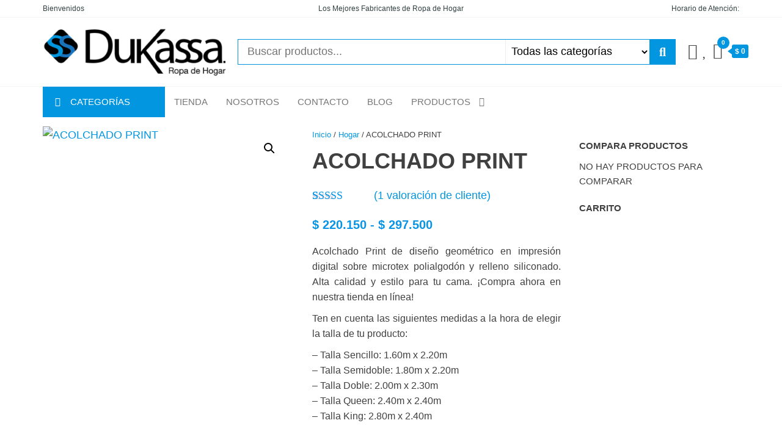

--- FILE ---
content_type: text/html; charset=UTF-8
request_url: https://dukassa.com/producto/acolchado-print-8/
body_size: 43718
content:
<!DOCTYPE html>
<html lang="es">
    <head>
        <meta charset="UTF-8">
        <meta name="viewport" content="width=device-width, initial-scale=1">
        <link rel="profile" href="http://gmpg.org/xfn/11">
        				<script>document.documentElement.className = document.documentElement.className + ' yes-js js_active js'</script>
			<meta name='robots' content='index, follow, max-image-preview:large, max-snippet:-1, max-video-preview:-1' />

	<!-- This site is optimized with the Yoast SEO plugin v26.8 - https://yoast.com/product/yoast-seo-wordpress/ -->
	<title>ACOLCHADO PRINT - DUKASSA S.A.S. | Fabricantes de ropa de hogar</title>
	<link rel="canonical" href="https://dukassa.com/producto/acolchado-print-8/" />
	<meta property="og:locale" content="es_ES" />
	<meta property="og:type" content="article" />
	<meta property="og:title" content="ACOLCHADO PRINT - DUKASSA S.A.S. | Fabricantes de ropa de hogar" />
	<meta property="og:description" content="Acolchado Print de diseño geométrico en impresión digital sobre microtex polialgodón y relleno siliconado. Alta calidad y estilo para tu cama. ¡Compra ahora en nuestra tienda en línea! Ten en cuenta las siguientes medidas a la hora de elegir la talla de tu producto: - Talla Sencillo: 1.60m x 2.20m - Talla Semidoble: 1.80m x 2.20m - Talla Doble: 2.00m x 2.30m - Talla Queen: 2.40m x 2.40m - Talla King: 2.80m x 2.40m" />
	<meta property="og:url" content="https://dukassa.com/producto/acolchado-print-8/" />
	<meta property="og:site_name" content="DUKASSA S.A.S. | Fabricantes de ropa de hogar" />
	<meta property="article:publisher" content="https://www.facebook.com/people/Dukassa-SAS/100076598681863/" />
	<meta property="article:modified_time" content="2023-04-16T23:05:28+00:00" />
	<meta property="og:image" content="https://dukassa.com/wp-content/uploads/2023/03/13_PRINT.jpg" />
	<meta property="og:image:width" content="800" />
	<meta property="og:image:height" content="800" />
	<meta property="og:image:type" content="image/jpeg" />
	<meta name="twitter:card" content="summary_large_image" />
	<meta name="twitter:label1" content="Tiempo de lectura" />
	<meta name="twitter:data1" content="1 minuto" />
	<script type="application/ld+json" class="yoast-schema-graph">{"@context":"https://schema.org","@graph":[{"@type":"WebPage","@id":"https://dukassa.com/producto/acolchado-print-8/","url":"https://dukassa.com/producto/acolchado-print-8/","name":"ACOLCHADO PRINT - DUKASSA S.A.S. | Fabricantes de ropa de hogar","isPartOf":{"@id":"https://dukassa.com/#website"},"primaryImageOfPage":{"@id":"https://dukassa.com/producto/acolchado-print-8/#primaryimage"},"image":{"@id":"https://dukassa.com/producto/acolchado-print-8/#primaryimage"},"thumbnailUrl":"https://dukassa.com/wp-content/uploads/2023/03/13_PRINT.jpg","datePublished":"2023-03-17T23:24:28+00:00","dateModified":"2023-04-16T23:05:28+00:00","breadcrumb":{"@id":"https://dukassa.com/producto/acolchado-print-8/#breadcrumb"},"inLanguage":"es","potentialAction":[{"@type":"ReadAction","target":["https://dukassa.com/producto/acolchado-print-8/"]}]},{"@type":"ImageObject","inLanguage":"es","@id":"https://dukassa.com/producto/acolchado-print-8/#primaryimage","url":"https://dukassa.com/wp-content/uploads/2023/03/13_PRINT.jpg","contentUrl":"https://dukassa.com/wp-content/uploads/2023/03/13_PRINT.jpg","width":800,"height":800},{"@type":"BreadcrumbList","@id":"https://dukassa.com/producto/acolchado-print-8/#breadcrumb","itemListElement":[{"@type":"ListItem","position":1,"name":"Portada","item":"https://dukassa.com/"},{"@type":"ListItem","position":2,"name":"Tienda","item":"https://dukassa.com/shop/"},{"@type":"ListItem","position":3,"name":"ACOLCHADO PRINT"}]},{"@type":"WebSite","@id":"https://dukassa.com/#website","url":"https://dukassa.com/","name":"DUKASSA S.A.S. | Fabricantes de ropa de hogar","description":"Ropa para Hogar, Hoteles e Instituciones de Alta calidad y variedad para camas, baños y cortinas. Mejora tu entorno con estilo y comodidad. Contáctanos ahora y pide una cotización.","publisher":{"@id":"https://dukassa.com/#organization"},"potentialAction":[{"@type":"SearchAction","target":{"@type":"EntryPoint","urlTemplate":"https://dukassa.com/?s={search_term_string}"},"query-input":{"@type":"PropertyValueSpecification","valueRequired":true,"valueName":"search_term_string"}}],"inLanguage":"es"},{"@type":"Organization","@id":"https://dukassa.com/#organization","name":"DUKASSA S.A.S. | Fabricantes de ropa de hogar","url":"https://dukassa.com/","logo":{"@type":"ImageObject","inLanguage":"es","@id":"https://dukassa.com/#/schema/logo/image/","url":"https://dukassa.com/wp-content/uploads/2020/06/cropped-cropped-DUKASSA-4-1-e1675177772954.png","contentUrl":"https://dukassa.com/wp-content/uploads/2020/06/cropped-cropped-DUKASSA-4-1-e1675177772954.png","width":196,"height":59,"caption":"DUKASSA S.A.S. | Fabricantes de ropa de hogar"},"image":{"@id":"https://dukassa.com/#/schema/logo/image/"},"sameAs":["https://www.facebook.com/people/Dukassa-SAS/100076598681863/","https://www.instagram.com/dukassa/?hl=es"]}]}</script>
	<!-- / Yoast SEO plugin. -->


<link rel='dns-prefetch' href='//www.googletagmanager.com' />
<link rel="alternate" type="application/rss+xml" title="DUKASSA S.A.S. | Fabricantes de ropa de hogar &raquo; Feed" href="https://dukassa.com/feed/" />
<link rel="alternate" type="application/rss+xml" title="DUKASSA S.A.S. | Fabricantes de ropa de hogar &raquo; Feed de los comentarios" href="https://dukassa.com/comments/feed/" />
<link rel="alternate" type="application/rss+xml" title="DUKASSA S.A.S. | Fabricantes de ropa de hogar &raquo; Comentario ACOLCHADO PRINT del feed" href="https://dukassa.com/producto/acolchado-print-8/feed/" />
<link rel="alternate" title="oEmbed (JSON)" type="application/json+oembed" href="https://dukassa.com/wp-json/oembed/1.0/embed?url=https%3A%2F%2Fdukassa.com%2Fproducto%2Facolchado-print-8%2F" />
<link rel="alternate" title="oEmbed (XML)" type="text/xml+oembed" href="https://dukassa.com/wp-json/oembed/1.0/embed?url=https%3A%2F%2Fdukassa.com%2Fproducto%2Facolchado-print-8%2F&#038;format=xml" />
<style id='wp-img-auto-sizes-contain-inline-css' type='text/css'>
img:is([sizes=auto i],[sizes^="auto," i]){contain-intrinsic-size:3000px 1500px}
/*# sourceURL=wp-img-auto-sizes-contain-inline-css */
</style>

<style id='wp-emoji-styles-inline-css' type='text/css'>

	img.wp-smiley, img.emoji {
		display: inline !important;
		border: none !important;
		box-shadow: none !important;
		height: 1em !important;
		width: 1em !important;
		margin: 0 0.07em !important;
		vertical-align: -0.1em !important;
		background: none !important;
		padding: 0 !important;
	}
/*# sourceURL=wp-emoji-styles-inline-css */
</style>
<link rel='stylesheet' id='wp-block-library-css' href='https://dukassa.com/wp-includes/css/dist/block-library/style.min.css?ver=6.9' type='text/css' media='all' />
<style id='classic-theme-styles-inline-css' type='text/css'>
/*! This file is auto-generated */
.wp-block-button__link{color:#fff;background-color:#32373c;border-radius:9999px;box-shadow:none;text-decoration:none;padding:calc(.667em + 2px) calc(1.333em + 2px);font-size:1.125em}.wp-block-file__button{background:#32373c;color:#fff;text-decoration:none}
/*# sourceURL=/wp-includes/css/classic-themes.min.css */
</style>
<style id='joinchat-button-style-inline-css' type='text/css'>
.wp-block-joinchat-button{border:none!important;text-align:center}.wp-block-joinchat-button figure{display:table;margin:0 auto;padding:0}.wp-block-joinchat-button figcaption{font:normal normal 400 .6em/2em var(--wp--preset--font-family--system-font,sans-serif);margin:0;padding:0}.wp-block-joinchat-button .joinchat-button__qr{background-color:#fff;border:6px solid #25d366;border-radius:30px;box-sizing:content-box;display:block;height:200px;margin:auto;overflow:hidden;padding:10px;width:200px}.wp-block-joinchat-button .joinchat-button__qr canvas,.wp-block-joinchat-button .joinchat-button__qr img{display:block;margin:auto}.wp-block-joinchat-button .joinchat-button__link{align-items:center;background-color:#25d366;border:6px solid #25d366;border-radius:30px;display:inline-flex;flex-flow:row nowrap;justify-content:center;line-height:1.25em;margin:0 auto;text-decoration:none}.wp-block-joinchat-button .joinchat-button__link:before{background:transparent var(--joinchat-ico) no-repeat center;background-size:100%;content:"";display:block;height:1.5em;margin:-.75em .75em -.75em 0;width:1.5em}.wp-block-joinchat-button figure+.joinchat-button__link{margin-top:10px}@media (orientation:landscape)and (min-height:481px),(orientation:portrait)and (min-width:481px){.wp-block-joinchat-button.joinchat-button--qr-only figure+.joinchat-button__link{display:none}}@media (max-width:480px),(orientation:landscape)and (max-height:480px){.wp-block-joinchat-button figure{display:none}}

/*# sourceURL=https://dukassa.com/wp-content/plugins/creame-whatsapp-me/gutenberg/build/style-index.css */
</style>
<link rel='stylesheet' id='jquery-selectBox-css' href='https://dukassa.com/wp-content/plugins/yith-woocommerce-wishlist/assets/css/jquery.selectBox.css?ver=1.2.0' type='text/css' media='all' />
<link rel='stylesheet' id='woocommerce_prettyPhoto_css-css' href='//dukassa.com/wp-content/plugins/woocommerce/assets/css/prettyPhoto.css?ver=3.1.6' type='text/css' media='all' />
<link rel='stylesheet' id='yith-wcwl-main-css' href='https://dukassa.com/wp-content/plugins/yith-woocommerce-wishlist/assets/css/style.css?ver=4.11.0' type='text/css' media='all' />
<style id='yith-wcwl-main-inline-css' type='text/css'>
 :root { --rounded-corners-radius: 16px; --color-add-to-cart-background: #333333; --color-add-to-cart-text: #FFFFFF; --color-add-to-cart-border: #333333; --color-add-to-cart-background-hover: #4F4F4F; --color-add-to-cart-text-hover: #FFFFFF; --color-add-to-cart-border-hover: #4F4F4F; --add-to-cart-rounded-corners-radius: 16px; --color-button-style-1-background: #333333; --color-button-style-1-text: #FFFFFF; --color-button-style-1-border: #333333; --color-button-style-1-background-hover: #4F4F4F; --color-button-style-1-text-hover: #FFFFFF; --color-button-style-1-border-hover: #4F4F4F; --color-button-style-2-background: #333333; --color-button-style-2-text: #FFFFFF; --color-button-style-2-border: #333333; --color-button-style-2-background-hover: #4F4F4F; --color-button-style-2-text-hover: #FFFFFF; --color-button-style-2-border-hover: #4F4F4F; --color-wishlist-table-background: #FFFFFF; --color-wishlist-table-text: #6d6c6c; --color-wishlist-table-border: #FFFFFF; --color-headers-background: #F4F4F4; --color-share-button-color: #FFFFFF; --color-share-button-color-hover: #FFFFFF; --color-fb-button-background: #39599E; --color-fb-button-background-hover: #595A5A; --color-tw-button-background: #45AFE2; --color-tw-button-background-hover: #595A5A; --color-pr-button-background: #AB2E31; --color-pr-button-background-hover: #595A5A; --color-em-button-background: #FBB102; --color-em-button-background-hover: #595A5A; --color-wa-button-background: #00A901; --color-wa-button-background-hover: #595A5A; --feedback-duration: 3s } 
 :root { --rounded-corners-radius: 16px; --color-add-to-cart-background: #333333; --color-add-to-cart-text: #FFFFFF; --color-add-to-cart-border: #333333; --color-add-to-cart-background-hover: #4F4F4F; --color-add-to-cart-text-hover: #FFFFFF; --color-add-to-cart-border-hover: #4F4F4F; --add-to-cart-rounded-corners-radius: 16px; --color-button-style-1-background: #333333; --color-button-style-1-text: #FFFFFF; --color-button-style-1-border: #333333; --color-button-style-1-background-hover: #4F4F4F; --color-button-style-1-text-hover: #FFFFFF; --color-button-style-1-border-hover: #4F4F4F; --color-button-style-2-background: #333333; --color-button-style-2-text: #FFFFFF; --color-button-style-2-border: #333333; --color-button-style-2-background-hover: #4F4F4F; --color-button-style-2-text-hover: #FFFFFF; --color-button-style-2-border-hover: #4F4F4F; --color-wishlist-table-background: #FFFFFF; --color-wishlist-table-text: #6d6c6c; --color-wishlist-table-border: #FFFFFF; --color-headers-background: #F4F4F4; --color-share-button-color: #FFFFFF; --color-share-button-color-hover: #FFFFFF; --color-fb-button-background: #39599E; --color-fb-button-background-hover: #595A5A; --color-tw-button-background: #45AFE2; --color-tw-button-background-hover: #595A5A; --color-pr-button-background: #AB2E31; --color-pr-button-background-hover: #595A5A; --color-em-button-background: #FBB102; --color-em-button-background-hover: #595A5A; --color-wa-button-background: #00A901; --color-wa-button-background-hover: #595A5A; --feedback-duration: 3s } 
/*# sourceURL=yith-wcwl-main-inline-css */
</style>
<style id='global-styles-inline-css' type='text/css'>
:root{--wp--preset--aspect-ratio--square: 1;--wp--preset--aspect-ratio--4-3: 4/3;--wp--preset--aspect-ratio--3-4: 3/4;--wp--preset--aspect-ratio--3-2: 3/2;--wp--preset--aspect-ratio--2-3: 2/3;--wp--preset--aspect-ratio--16-9: 16/9;--wp--preset--aspect-ratio--9-16: 9/16;--wp--preset--color--black: #000000;--wp--preset--color--cyan-bluish-gray: #abb8c3;--wp--preset--color--white: #ffffff;--wp--preset--color--pale-pink: #f78da7;--wp--preset--color--vivid-red: #cf2e2e;--wp--preset--color--luminous-vivid-orange: #ff6900;--wp--preset--color--luminous-vivid-amber: #fcb900;--wp--preset--color--light-green-cyan: #7bdcb5;--wp--preset--color--vivid-green-cyan: #00d084;--wp--preset--color--pale-cyan-blue: #8ed1fc;--wp--preset--color--vivid-cyan-blue: #0693e3;--wp--preset--color--vivid-purple: #9b51e0;--wp--preset--gradient--vivid-cyan-blue-to-vivid-purple: linear-gradient(135deg,rgb(6,147,227) 0%,rgb(155,81,224) 100%);--wp--preset--gradient--light-green-cyan-to-vivid-green-cyan: linear-gradient(135deg,rgb(122,220,180) 0%,rgb(0,208,130) 100%);--wp--preset--gradient--luminous-vivid-amber-to-luminous-vivid-orange: linear-gradient(135deg,rgb(252,185,0) 0%,rgb(255,105,0) 100%);--wp--preset--gradient--luminous-vivid-orange-to-vivid-red: linear-gradient(135deg,rgb(255,105,0) 0%,rgb(207,46,46) 100%);--wp--preset--gradient--very-light-gray-to-cyan-bluish-gray: linear-gradient(135deg,rgb(238,238,238) 0%,rgb(169,184,195) 100%);--wp--preset--gradient--cool-to-warm-spectrum: linear-gradient(135deg,rgb(74,234,220) 0%,rgb(151,120,209) 20%,rgb(207,42,186) 40%,rgb(238,44,130) 60%,rgb(251,105,98) 80%,rgb(254,248,76) 100%);--wp--preset--gradient--blush-light-purple: linear-gradient(135deg,rgb(255,206,236) 0%,rgb(152,150,240) 100%);--wp--preset--gradient--blush-bordeaux: linear-gradient(135deg,rgb(254,205,165) 0%,rgb(254,45,45) 50%,rgb(107,0,62) 100%);--wp--preset--gradient--luminous-dusk: linear-gradient(135deg,rgb(255,203,112) 0%,rgb(199,81,192) 50%,rgb(65,88,208) 100%);--wp--preset--gradient--pale-ocean: linear-gradient(135deg,rgb(255,245,203) 0%,rgb(182,227,212) 50%,rgb(51,167,181) 100%);--wp--preset--gradient--electric-grass: linear-gradient(135deg,rgb(202,248,128) 0%,rgb(113,206,126) 100%);--wp--preset--gradient--midnight: linear-gradient(135deg,rgb(2,3,129) 0%,rgb(40,116,252) 100%);--wp--preset--font-size--small: 13px;--wp--preset--font-size--medium: 20px;--wp--preset--font-size--large: 36px;--wp--preset--font-size--x-large: 42px;--wp--preset--spacing--20: 0.44rem;--wp--preset--spacing--30: 0.67rem;--wp--preset--spacing--40: 1rem;--wp--preset--spacing--50: 1.5rem;--wp--preset--spacing--60: 2.25rem;--wp--preset--spacing--70: 3.38rem;--wp--preset--spacing--80: 5.06rem;--wp--preset--shadow--natural: 6px 6px 9px rgba(0, 0, 0, 0.2);--wp--preset--shadow--deep: 12px 12px 50px rgba(0, 0, 0, 0.4);--wp--preset--shadow--sharp: 6px 6px 0px rgba(0, 0, 0, 0.2);--wp--preset--shadow--outlined: 6px 6px 0px -3px rgb(255, 255, 255), 6px 6px rgb(0, 0, 0);--wp--preset--shadow--crisp: 6px 6px 0px rgb(0, 0, 0);}:where(.is-layout-flex){gap: 0.5em;}:where(.is-layout-grid){gap: 0.5em;}body .is-layout-flex{display: flex;}.is-layout-flex{flex-wrap: wrap;align-items: center;}.is-layout-flex > :is(*, div){margin: 0;}body .is-layout-grid{display: grid;}.is-layout-grid > :is(*, div){margin: 0;}:where(.wp-block-columns.is-layout-flex){gap: 2em;}:where(.wp-block-columns.is-layout-grid){gap: 2em;}:where(.wp-block-post-template.is-layout-flex){gap: 1.25em;}:where(.wp-block-post-template.is-layout-grid){gap: 1.25em;}.has-black-color{color: var(--wp--preset--color--black) !important;}.has-cyan-bluish-gray-color{color: var(--wp--preset--color--cyan-bluish-gray) !important;}.has-white-color{color: var(--wp--preset--color--white) !important;}.has-pale-pink-color{color: var(--wp--preset--color--pale-pink) !important;}.has-vivid-red-color{color: var(--wp--preset--color--vivid-red) !important;}.has-luminous-vivid-orange-color{color: var(--wp--preset--color--luminous-vivid-orange) !important;}.has-luminous-vivid-amber-color{color: var(--wp--preset--color--luminous-vivid-amber) !important;}.has-light-green-cyan-color{color: var(--wp--preset--color--light-green-cyan) !important;}.has-vivid-green-cyan-color{color: var(--wp--preset--color--vivid-green-cyan) !important;}.has-pale-cyan-blue-color{color: var(--wp--preset--color--pale-cyan-blue) !important;}.has-vivid-cyan-blue-color{color: var(--wp--preset--color--vivid-cyan-blue) !important;}.has-vivid-purple-color{color: var(--wp--preset--color--vivid-purple) !important;}.has-black-background-color{background-color: var(--wp--preset--color--black) !important;}.has-cyan-bluish-gray-background-color{background-color: var(--wp--preset--color--cyan-bluish-gray) !important;}.has-white-background-color{background-color: var(--wp--preset--color--white) !important;}.has-pale-pink-background-color{background-color: var(--wp--preset--color--pale-pink) !important;}.has-vivid-red-background-color{background-color: var(--wp--preset--color--vivid-red) !important;}.has-luminous-vivid-orange-background-color{background-color: var(--wp--preset--color--luminous-vivid-orange) !important;}.has-luminous-vivid-amber-background-color{background-color: var(--wp--preset--color--luminous-vivid-amber) !important;}.has-light-green-cyan-background-color{background-color: var(--wp--preset--color--light-green-cyan) !important;}.has-vivid-green-cyan-background-color{background-color: var(--wp--preset--color--vivid-green-cyan) !important;}.has-pale-cyan-blue-background-color{background-color: var(--wp--preset--color--pale-cyan-blue) !important;}.has-vivid-cyan-blue-background-color{background-color: var(--wp--preset--color--vivid-cyan-blue) !important;}.has-vivid-purple-background-color{background-color: var(--wp--preset--color--vivid-purple) !important;}.has-black-border-color{border-color: var(--wp--preset--color--black) !important;}.has-cyan-bluish-gray-border-color{border-color: var(--wp--preset--color--cyan-bluish-gray) !important;}.has-white-border-color{border-color: var(--wp--preset--color--white) !important;}.has-pale-pink-border-color{border-color: var(--wp--preset--color--pale-pink) !important;}.has-vivid-red-border-color{border-color: var(--wp--preset--color--vivid-red) !important;}.has-luminous-vivid-orange-border-color{border-color: var(--wp--preset--color--luminous-vivid-orange) !important;}.has-luminous-vivid-amber-border-color{border-color: var(--wp--preset--color--luminous-vivid-amber) !important;}.has-light-green-cyan-border-color{border-color: var(--wp--preset--color--light-green-cyan) !important;}.has-vivid-green-cyan-border-color{border-color: var(--wp--preset--color--vivid-green-cyan) !important;}.has-pale-cyan-blue-border-color{border-color: var(--wp--preset--color--pale-cyan-blue) !important;}.has-vivid-cyan-blue-border-color{border-color: var(--wp--preset--color--vivid-cyan-blue) !important;}.has-vivid-purple-border-color{border-color: var(--wp--preset--color--vivid-purple) !important;}.has-vivid-cyan-blue-to-vivid-purple-gradient-background{background: var(--wp--preset--gradient--vivid-cyan-blue-to-vivid-purple) !important;}.has-light-green-cyan-to-vivid-green-cyan-gradient-background{background: var(--wp--preset--gradient--light-green-cyan-to-vivid-green-cyan) !important;}.has-luminous-vivid-amber-to-luminous-vivid-orange-gradient-background{background: var(--wp--preset--gradient--luminous-vivid-amber-to-luminous-vivid-orange) !important;}.has-luminous-vivid-orange-to-vivid-red-gradient-background{background: var(--wp--preset--gradient--luminous-vivid-orange-to-vivid-red) !important;}.has-very-light-gray-to-cyan-bluish-gray-gradient-background{background: var(--wp--preset--gradient--very-light-gray-to-cyan-bluish-gray) !important;}.has-cool-to-warm-spectrum-gradient-background{background: var(--wp--preset--gradient--cool-to-warm-spectrum) !important;}.has-blush-light-purple-gradient-background{background: var(--wp--preset--gradient--blush-light-purple) !important;}.has-blush-bordeaux-gradient-background{background: var(--wp--preset--gradient--blush-bordeaux) !important;}.has-luminous-dusk-gradient-background{background: var(--wp--preset--gradient--luminous-dusk) !important;}.has-pale-ocean-gradient-background{background: var(--wp--preset--gradient--pale-ocean) !important;}.has-electric-grass-gradient-background{background: var(--wp--preset--gradient--electric-grass) !important;}.has-midnight-gradient-background{background: var(--wp--preset--gradient--midnight) !important;}.has-small-font-size{font-size: var(--wp--preset--font-size--small) !important;}.has-medium-font-size{font-size: var(--wp--preset--font-size--medium) !important;}.has-large-font-size{font-size: var(--wp--preset--font-size--large) !important;}.has-x-large-font-size{font-size: var(--wp--preset--font-size--x-large) !important;}
:where(.wp-block-post-template.is-layout-flex){gap: 1.25em;}:where(.wp-block-post-template.is-layout-grid){gap: 1.25em;}
:where(.wp-block-term-template.is-layout-flex){gap: 1.25em;}:where(.wp-block-term-template.is-layout-grid){gap: 1.25em;}
:where(.wp-block-columns.is-layout-flex){gap: 2em;}:where(.wp-block-columns.is-layout-grid){gap: 2em;}
:root :where(.wp-block-pullquote){font-size: 1.5em;line-height: 1.6;}
/*# sourceURL=global-styles-inline-css */
</style>
<link rel='stylesheet' id='contact-form-7-css' href='https://dukassa.com/wp-content/plugins/contact-form-7/includes/css/styles.css?ver=6.1.4' type='text/css' media='all' />
<link rel='stylesheet' id='envo-extra-css' href='https://dukassa.com/wp-content/plugins/envo-extra/css/style.css?ver=1.9.13' type='text/css' media='all' />
<link rel='stylesheet' id='tiered-pricing-table-front-css-css' href='https://dukassa.com/wp-content/plugins/tier-pricing-table/assets/frontend/main.css?ver=5.5.1' type='text/css' media='all' />
<link rel='stylesheet' id='photoswipe-css' href='https://dukassa.com/wp-content/plugins/woocommerce/assets/css/photoswipe/photoswipe.min.css?ver=10.4.3' type='text/css' media='all' />
<link rel='stylesheet' id='photoswipe-default-skin-css' href='https://dukassa.com/wp-content/plugins/woocommerce/assets/css/photoswipe/default-skin/default-skin.min.css?ver=10.4.3' type='text/css' media='all' />
<link rel='stylesheet' id='woocommerce-layout-css' href='https://dukassa.com/wp-content/plugins/woocommerce/assets/css/woocommerce-layout.css?ver=10.4.3' type='text/css' media='all' />
<link rel='stylesheet' id='woocommerce-smallscreen-css' href='https://dukassa.com/wp-content/plugins/woocommerce/assets/css/woocommerce-smallscreen.css?ver=10.4.3' type='text/css' media='only screen and (max-width: 768px)' />
<link rel='stylesheet' id='woocommerce-general-css' href='https://dukassa.com/wp-content/plugins/woocommerce/assets/css/woocommerce.css?ver=10.4.3' type='text/css' media='all' />
<style id='woocommerce-inline-inline-css' type='text/css'>
.woocommerce form .form-row .required { visibility: visible; }
@media only screen and (min-width: 992px) {.woocommerce #content div.product div.summary, .woocommerce div.product div.summary, .woocommerce-page #content div.product div.summary, .woocommerce-page div.product div.summary{width: 52%; padding-left: 4%;}}@media only screen and (max-width: 991px) {.woocommerce #content div.product div.summary, .woocommerce div.product div.summary, .woocommerce-page #content div.product div.summary, .woocommerce-page div.product div.summary{width: 52%; padding-left: 4%;}}@media only screen and (max-width: 767px) {.woocommerce #content div.product div.summary, .woocommerce div.product div.summary, .woocommerce-page #content div.product div.summary, .woocommerce-page div.product div.summary{width: 100%; padding-left: 4%;}}.woocommerce ul.products{display:flex;flex-wrap:wrap}.woocommerce li.product{display:flex;flex-direction:column}.woocommerce ul.products li.product a.button{margin-top:auto}@media (max-width:768px){.woocommerce ul.products[class*=columns-] li.product,.woocommerce-page ul.products[class*=columns-] li.product{margin-right:3.8%}.woocommerce ul.products[class*=columns-] li.product:nth-child(2n),.woocommerce-page ul.products[class*=columns-] li.product:nth-child(2n){margin-right:0}}
/*# sourceURL=woocommerce-inline-inline-css */
</style>
<link rel='stylesheet' id='woo-variation-swatches-css' href='https://dukassa.com/wp-content/plugins/woo-variation-swatches/assets/css/frontend.min.css?ver=1763058300' type='text/css' media='all' />
<style id='woo-variation-swatches-inline-css' type='text/css'>
:root {
--wvs-tick:url("data:image/svg+xml;utf8,%3Csvg filter='drop-shadow(0px 0px 2px rgb(0 0 0 / .8))' xmlns='http://www.w3.org/2000/svg'  viewBox='0 0 30 30'%3E%3Cpath fill='none' stroke='%23ffffff' stroke-linecap='round' stroke-linejoin='round' stroke-width='4' d='M4 16L11 23 27 7'/%3E%3C/svg%3E");

--wvs-cross:url("data:image/svg+xml;utf8,%3Csvg filter='drop-shadow(0px 0px 5px rgb(255 255 255 / .6))' xmlns='http://www.w3.org/2000/svg' width='72px' height='72px' viewBox='0 0 24 24'%3E%3Cpath fill='none' stroke='%23ff0000' stroke-linecap='round' stroke-width='0.6' d='M5 5L19 19M19 5L5 19'/%3E%3C/svg%3E");
--wvs-single-product-item-width:30px;
--wvs-single-product-item-height:30px;
--wvs-single-product-item-font-size:16px}
/*# sourceURL=woo-variation-swatches-inline-css */
</style>
<link rel='stylesheet' id='bootstrap-css' href='https://dukassa.com/wp-content/themes/enwoo/css/bootstrap.css?ver=3.3.7' type='text/css' media='all' />
<link rel='stylesheet' id='hc-offcanvas-nav-css' href='https://dukassa.com/wp-content/themes/enwoo/css/hc-offcanvas-nav.min.css?ver=1.4.1' type='text/css' media='all' />
<link rel='stylesheet' id='enwoo-stylesheet-css' href='https://dukassa.com/wp-content/themes/enwoo/style.css?ver=1.4.1' type='text/css' media='all' />
<link rel='stylesheet' id='enwoo-woo-stylesheet-css' href='https://dukassa.com/wp-content/themes/enwoo/css/woocommerce.css?ver=1.4.1' type='text/css' media='all' />
<link rel='stylesheet' id='line-awesome-css' href='https://dukassa.com/wp-content/themes/enwoo/css/line-awesome.min.css?ver=1.3.0' type='text/css' media='all' />
<link rel='stylesheet' id='jquery-fixedheadertable-style-css' href='https://dukassa.com/wp-content/plugins/yith-woocommerce-compare/assets/css/jquery.dataTables.css?ver=1.10.18' type='text/css' media='all' />
<link rel='stylesheet' id='yith_woocompare_page-css' href='https://dukassa.com/wp-content/plugins/yith-woocommerce-compare/assets/css/compare.css?ver=3.7.0' type='text/css' media='all' />
<link rel='stylesheet' id='yith-woocompare-widget-css' href='https://dukassa.com/wp-content/plugins/yith-woocommerce-compare/assets/css/widget.css?ver=3.7.0' type='text/css' media='all' />
<script type="text/javascript" src="https://dukassa.com/wp-includes/js/jquery/jquery.min.js?ver=3.7.1" id="jquery-core-js"></script>
<script type="text/javascript" src="https://dukassa.com/wp-includes/js/jquery/jquery-migrate.min.js?ver=3.4.1" id="jquery-migrate-js"></script>
<script type="text/javascript" id="tiered-pricing-table-front-js-js-extra">
/* <![CDATA[ */
var tieredPricingGlobalData = {"loadVariationTieredPricingNonce":"cf864039d8","isPremium":"no","currencyOptions":{"currency_symbol":"&#36;","decimal_separator":",","thousand_separator":".","decimals":0,"price_format":"%1$s&nbsp;%2$s","trim_zeros":false},"supportedVariableProductTypes":["variable","variable-subscription"],"supportedSimpleProductTypes":["simple","variation","subscription","subscription-variation"]};
//# sourceURL=tiered-pricing-table-front-js-js-extra
/* ]]> */
</script>
<script type="text/javascript" src="https://dukassa.com/wp-content/plugins/tier-pricing-table/assets/frontend/product-tiered-pricing-table.min.js?ver=5.5.1" id="tiered-pricing-table-front-js-js"></script>
<script type="text/javascript" src="https://dukassa.com/wp-content/plugins/woocommerce/assets/js/jquery-blockui/jquery.blockUI.min.js?ver=2.7.0-wc.10.4.3" id="wc-jquery-blockui-js" data-wp-strategy="defer"></script>
<script type="text/javascript" id="wc-add-to-cart-js-extra">
/* <![CDATA[ */
var wc_add_to_cart_params = {"ajax_url":"/wp-admin/admin-ajax.php","wc_ajax_url":"/?wc-ajax=%%endpoint%%","i18n_view_cart":"Ver carrito","cart_url":"https://dukassa.com/cart/","is_cart":"","cart_redirect_after_add":"yes"};
//# sourceURL=wc-add-to-cart-js-extra
/* ]]> */
</script>
<script type="text/javascript" src="https://dukassa.com/wp-content/plugins/woocommerce/assets/js/frontend/add-to-cart.min.js?ver=10.4.3" id="wc-add-to-cart-js" defer="defer" data-wp-strategy="defer"></script>
<script type="text/javascript" src="https://dukassa.com/wp-content/plugins/woocommerce/assets/js/zoom/jquery.zoom.min.js?ver=1.7.21-wc.10.4.3" id="wc-zoom-js" defer="defer" data-wp-strategy="defer"></script>
<script type="text/javascript" src="https://dukassa.com/wp-content/plugins/woocommerce/assets/js/flexslider/jquery.flexslider.min.js?ver=2.7.2-wc.10.4.3" id="wc-flexslider-js" defer="defer" data-wp-strategy="defer"></script>
<script type="text/javascript" src="https://dukassa.com/wp-content/plugins/woocommerce/assets/js/photoswipe/photoswipe.min.js?ver=4.1.1-wc.10.4.3" id="wc-photoswipe-js" defer="defer" data-wp-strategy="defer"></script>
<script type="text/javascript" src="https://dukassa.com/wp-content/plugins/woocommerce/assets/js/photoswipe/photoswipe-ui-default.min.js?ver=4.1.1-wc.10.4.3" id="wc-photoswipe-ui-default-js" defer="defer" data-wp-strategy="defer"></script>
<script type="text/javascript" id="wc-single-product-js-extra">
/* <![CDATA[ */
var wc_single_product_params = {"i18n_required_rating_text":"Por favor elige una puntuaci\u00f3n","i18n_rating_options":["1 de 5 estrellas","2 de 5 estrellas","3 de 5 estrellas","4 de 5 estrellas","5 de 5 estrellas"],"i18n_product_gallery_trigger_text":"Ver galer\u00eda de im\u00e1genes a pantalla completa","review_rating_required":"yes","flexslider":{"rtl":false,"animation":"slide","smoothHeight":true,"directionNav":false,"controlNav":"thumbnails","slideshow":false,"animationSpeed":500,"animationLoop":false,"allowOneSlide":false},"zoom_enabled":"1","zoom_options":[],"photoswipe_enabled":"1","photoswipe_options":{"shareEl":false,"closeOnScroll":false,"history":false,"hideAnimationDuration":0,"showAnimationDuration":0},"flexslider_enabled":"1"};
//# sourceURL=wc-single-product-js-extra
/* ]]> */
</script>
<script type="text/javascript" src="https://dukassa.com/wp-content/plugins/woocommerce/assets/js/frontend/single-product.min.js?ver=10.4.3" id="wc-single-product-js" defer="defer" data-wp-strategy="defer"></script>
<script type="text/javascript" src="https://dukassa.com/wp-content/plugins/woocommerce/assets/js/js-cookie/js.cookie.min.js?ver=2.1.4-wc.10.4.3" id="wc-js-cookie-js" defer="defer" data-wp-strategy="defer"></script>
<script type="text/javascript" id="woocommerce-js-extra">
/* <![CDATA[ */
var woocommerce_params = {"ajax_url":"/wp-admin/admin-ajax.php","wc_ajax_url":"/?wc-ajax=%%endpoint%%","i18n_password_show":"Mostrar contrase\u00f1a","i18n_password_hide":"Ocultar contrase\u00f1a"};
//# sourceURL=woocommerce-js-extra
/* ]]> */
</script>
<script type="text/javascript" src="https://dukassa.com/wp-content/plugins/woocommerce/assets/js/frontend/woocommerce.min.js?ver=10.4.3" id="woocommerce-js" defer="defer" data-wp-strategy="defer"></script>
<script type="text/javascript" id="wc-cart-fragments-js-extra">
/* <![CDATA[ */
var wc_cart_fragments_params = {"ajax_url":"/wp-admin/admin-ajax.php","wc_ajax_url":"/?wc-ajax=%%endpoint%%","cart_hash_key":"wc_cart_hash_d0768bf7f438e3c7cd1094970fcff0de","fragment_name":"wc_fragments_d0768bf7f438e3c7cd1094970fcff0de","request_timeout":"5000"};
//# sourceURL=wc-cart-fragments-js-extra
/* ]]> */
</script>
<script type="text/javascript" src="https://dukassa.com/wp-content/plugins/woocommerce/assets/js/frontend/cart-fragments.min.js?ver=10.4.3" id="wc-cart-fragments-js" defer="defer" data-wp-strategy="defer"></script>

<!-- Fragmento de código de la etiqueta de Google (gtag.js) añadida por Site Kit -->
<!-- Fragmento de código de Google Analytics añadido por Site Kit -->
<script type="text/javascript" src="https://www.googletagmanager.com/gtag/js?id=GT-MJKV23F" id="google_gtagjs-js" async></script>
<script type="text/javascript" id="google_gtagjs-js-after">
/* <![CDATA[ */
window.dataLayer = window.dataLayer || [];function gtag(){dataLayer.push(arguments);}
gtag("set","linker",{"domains":["dukassa.com"]});
gtag("js", new Date());
gtag("set", "developer_id.dZTNiMT", true);
gtag("config", "GT-MJKV23F");
//# sourceURL=google_gtagjs-js-after
/* ]]> */
</script>
<link rel="https://api.w.org/" href="https://dukassa.com/wp-json/" /><link rel="alternate" title="JSON" type="application/json" href="https://dukassa.com/wp-json/wp/v2/product/1937" /><link rel="EditURI" type="application/rsd+xml" title="RSD" href="https://dukassa.com/xmlrpc.php?rsd" />
<meta name="generator" content="WordPress 6.9" />
<meta name="generator" content="WooCommerce 10.4.3" />
<link rel='shortlink' href='https://dukassa.com/?p=1937' />
<meta name="generator" content="Site Kit by Google 1.170.0" />		<script>
			// Tiered Pricing WOOCS Compatibility
			(function ($) {
				$('.tpt__tiered-pricing').on('tiered_price_update', function (event, data) {
					$.each($('.wcpa_form_outer'), function (i, el) {
						var $el = $(el);
						var product = $el.data('product');

						if (product) {
							product.wc_product_price = data.price;
							$(el).data('product', product);
						}
					});
				});
			})(jQuery);
		</script>
			<noscript><style>.woocommerce-product-gallery{ opacity: 1 !important; }</style></noscript>
	
<!-- Metaetiquetas de Google AdSense añadidas por Site Kit -->
<meta name="google-adsense-platform-account" content="ca-host-pub-2644536267352236">
<meta name="google-adsense-platform-domain" content="sitekit.withgoogle.com">
<!-- Acabar con las metaetiquetas de Google AdSense añadidas por Site Kit -->
<meta name="generator" content="Elementor 3.34.2; features: additional_custom_breakpoints; settings: css_print_method-external, google_font-enabled, font_display-swap">
			<style>
				.e-con.e-parent:nth-of-type(n+4):not(.e-lazyloaded):not(.e-no-lazyload),
				.e-con.e-parent:nth-of-type(n+4):not(.e-lazyloaded):not(.e-no-lazyload) * {
					background-image: none !important;
				}
				@media screen and (max-height: 1024px) {
					.e-con.e-parent:nth-of-type(n+3):not(.e-lazyloaded):not(.e-no-lazyload),
					.e-con.e-parent:nth-of-type(n+3):not(.e-lazyloaded):not(.e-no-lazyload) * {
						background-image: none !important;
					}
				}
				@media screen and (max-height: 640px) {
					.e-con.e-parent:nth-of-type(n+2):not(.e-lazyloaded):not(.e-no-lazyload),
					.e-con.e-parent:nth-of-type(n+2):not(.e-lazyloaded):not(.e-no-lazyload) * {
						background-image: none !important;
					}
				}
			</style>
			            <style type="text/css" id="enwoo-header-css">
            	
                                .site-title,
                    .site-description {
                        position: absolute;
                        clip: rect(1px, 1px, 1px, 1px);
                    }
            	
            </style>
            <link rel="icon" href="https://dukassa.com/wp-content/uploads/2023/03/cropped-DUKASSA-6-32x32.png" sizes="32x32" />
<link rel="icon" href="https://dukassa.com/wp-content/uploads/2023/03/cropped-DUKASSA-6-192x192.png" sizes="192x192" />
<link rel="apple-touch-icon" href="https://dukassa.com/wp-content/uploads/2023/03/cropped-DUKASSA-6-180x180.png" />
<meta name="msapplication-TileImage" content="https://dukassa.com/wp-content/uploads/2023/03/cropped-DUKASSA-6-270x270.png" />
		<style type="text/css" id="wp-custom-css">
			@media screen and (max-width: 767px) {
.seccion-movil {
height: 200px;
}
}		</style>
		<style id="kirki-inline-styles">@media (min-width: 1430px){.top-bar-section .container{width:custom%;}.site-header .container{width:custom%;}.main-menu .container{width:custom%;}#site-content.container{width:custom%;}#content-footer-section .container{width:custom%;}.footer-credits .container{width:custom%;}}@media (min-width: 1200px){.top-bar-section .container{width:1170px;}.site-header .container{width:1170px;}.main-menu .container{width:1170px;}#site-content.container{width:1170px;}#content-footer-section .container{width:1170px;}.footer-credits .container{width:1170px;}}.top-bar-section{font-size:12px;font-weight:400;letter-spacing:0px;word-spacing:0px;line-height:1.5;text-transform:none;text-decoration:none;padding-top:5px;padding-right:0px;padding-bottom:5px;padding-left:0px;}.site-header{padding-top:15px;padding-bottom:15px;}.site-branding-logo{padding-top:0px;}.site-branding-text{padding-top:0px;}.site-heading{min-width:0%;}.site-branding-text h1.site-title a:hover, .site-branding-text .site-title a:hover, .site-branding-text h1.site-title, .site-branding-text .site-title, .site-branding-text h1.site-title a, .site-branding-text .site-title a{font-weight:700;letter-spacing:0px;word-spacing:0px;text-transform:none;text-decoration:none;margin-top:5px;margin-bottom:5px;}p.site-description{font-weight:400;letter-spacing:0px;word-spacing:0px;text-transform:none;text-decoration:none;margin-top:5px;margin-bottom:5px;}.site-heading-sidebar{font-weight:400;letter-spacing:0px;word-spacing:0px;text-transform:none;text-decoration:none;margin-top:5px;margin-bottom:5px;}.header-search-widget{padding-top:0px;padding-right:0px;}#site-navigation, #site-navigation .navbar-nav > li > a, #site-navigation .dropdown-menu > li > a{font-size:15px;font-weight:400;letter-spacing:0px;word-spacing:0px;text-transform:uppercase;text-decoration:none;}#second-site-navigation{border-style:none;}.navbar-nav li:hover .dropdown-menu{border-style:none;}.navbar-nav.envo-categories-menu{display:block;background-color:!important;}.envo-categories-menu, .navbar-nav > li > a.envo-categories-menu-first, .envo-categories-menu > li > a, .envo-categories-menu .dropdown-menu > li > a{font-size:15px;font-weight:400;letter-spacing:0px;word-spacing:0px;text-transform:uppercase;text-decoration:none;}#theme-menu-second .navbar-nav > li > a{font-size:14px;font-weight:400;letter-spacing:0px;word-spacing:0px;text-transform:none;text-decoration:none;background-color:!important;}#theme-menu-second .navbar-nav > li > a:hover{color:!important;background-color:!important;}#theme-menu-second .navbar-nav > li.active > a{color:!important;background-color:!important;}.footer-credits-text{font-weight:400;letter-spacing:0px;word-spacing:0px;text-align:none;text-transform:none;padding-top:21px;padding-bottom:21px;}.footer-credits{background-color:#000000;}.footer-credits, .footer-credits-text{color:#000000;}.footer-credits a{color:#000000;}.footer-credits a:hover{color:#000000;}#content-footer-section .widget{font-size:15px;font-weight:400;letter-spacing:0px;word-spacing:0px;line-height:1.6;text-align:none;text-transform:none;border-style:none;padding-top:0px;padding-right:0px;padding-bottom:0px;padding-left:0px;}#content-footer-section .widget-title h3{font-size:18px;font-weight:400;letter-spacing:0px;word-spacing:0px;line-height:1.6;text-align:none;text-transform:none;}#content-footer-section{border-style:none;padding-top:0px;padding-right:0px;padding-bottom:0px;padding-left:0px;}body, nav.navigation.post-navigation a, .nav-subtitle{font-family:-apple-system, BlinkMacSystemFont, "Segoe UI", Roboto, Oxygen-Sans, Ubuntu, Cantarell, "Helvetica Neue", sans-serif;}.single-post .posted-date{display:inline-block;}.single-post .comments-meta{display:inline-block;}.single-post .author-meta{display:inline-block;}h1.single-title{letter-spacing:0px;text-align:none;text-transform:none;}.single article .post, .page article .page, .single article .posted-date, .single .cat-links span, .single .tags-links span{letter-spacing:0px;word-spacing:0px;text-align:none;text-transform:none;}.single-post-content{border-style:none;padding-top:0px;padding-right:0px;padding-bottom:0px;padding-left:0px;}.news-item .posted-date{display:inline-block;}.news-item .comments-meta{display:inline-block;}.news-item .author-meta{display:inline-block;}.archive-item h2.entry-title a, .archive-item h2.entry-title{letter-spacing:0px;word-spacing:0px;text-transform:none;}.archive-item .article-meta, .archive-item .posted-date, .archive-item .author-meta, .archive-item .comments-meta{letter-spacing:0px;word-spacing:0px;text-align:none;text-transform:none;}.archive-item .post-excerpt{letter-spacing:0px;word-spacing:0px;text-align:none;text-transform:none;}.archive-item{border-style:none;padding-top:0px;padding-right:0px;padding-bottom:0px;padding-left:0px;}.blog .page-area .col-md-9, .archive .page-area .col-md-9, article.col-md-9{float:left;}#sidebar .widget-title h3, #sidebar h2.wp-block-heading{font-size:15px;font-weight:700;letter-spacing:0px;word-spacing:0px;line-height:1.6;text-align:none;text-transform:uppercase;}#sidebar .widget{font-size:15px;font-weight:400;letter-spacing:0px;word-spacing:0px;line-height:1.6;text-align:none;text-transform:uppercase;border-style:none;padding-top:0px;padding-right:0px;padding-bottom:0px;padding-left:0px;}#sidebar{border-style:none;padding-top:0px;padding-right:15px;padding-bottom:0px;padding-left:15px;}.archive .woo-breadcrumbs{font-size:13px;font-weight:400;letter-spacing:0px;word-spacing:0px;line-height:1.4;text-align:left;text-transform:none;text-decoration:none;margin-top:5px;margin-bottom:5px;}.woocommerce ul.products li.product{border-style:none;padding-top:0px;padding-right:0px;padding-bottom:15px;padding-left:0px;margin-top:0px;margin-bottom:2.992em;}.woocommerce ul.products li.product a .archive-img-wrap img:not(.secondary-image){border-style:none;padding-top:0px;padding-bottom:0px;padding-left:0px;padding-right:0px;}.woocommerce ul.products li.product a .archive-img-wrap{margin-top:0px;margin-bottom:0px;}.woocommerce ul.products li.product h3, li.product-category.product h3, .woocommerce ul.products li.product h2.woocommerce-loop-product__title, .woocommerce ul.products li.product h2.woocommerce-loop-category__title{font-size:16px;font-weight:700;letter-spacing:0px;word-spacing:0px;line-height:1.6;text-align:none;text-transform:none;text-decoration:none;margin-top:5px;margin-bottom:5px;}.woocommerce ul.products li.product .price{font-size:12px;text-align:center;text-transform:none;}.woocommerce ul.products li.product .price del{line-height:1.6;text-decoration:none;}.archive-product-categories a, .archive-product-categories a:hover{line-height:1.6;text-align:initial;text-transform:capitalize;text-decoration:none;}.woocommerce ul.products li.product .button{font-size:14px;padding-top:6px;padding-bottom:6px;margin-top:5px;margin-bottom:5px;margin-left:15px;margin-right:15px;border-style:solid;border-top-width:1px;border-right-width:1px;border-bottom-width:1px;border-left-width:1px;border-top-left-radius:0px;border-top-right-radius:0px;border-bottom-left-radius:0px;border-bottom-right-radius:0px;border-color:#0894e4;}.woocommerce .star-rating span{color:#0894e4;}.woocommerce ul.products li.product .onsale{border-style:none;padding-top:5px;padding-right:8px;padding-bottom:5px;padding-left:8px;top:0px;right:0px;}.single-product .woo-breadcrumbs{font-size:13px;font-weight:400;letter-spacing:0px;word-spacing:0px;line-height:1.4;text-align:left;text-transform:none;text-decoration:none;margin-top:5px;margin-bottom:5px;}.woocommerce div.product .product_title{font-size:36px;font-weight:700;letter-spacing:0px;word-spacing:0px;line-height:1.6;text-align:none;text-transform:none;text-decoration:none;margin-top:0px;margin-bottom:10px;border-style:none;padding-top:0px;padding-right:0px;padding-bottom:0px;padding-left:0px;}.woocommerce div.product p.price, .woocommerce div.product span.price{font-size:20px;font-weight:700;line-height:1.6;text-align:initial;text-transform:none;text-decoration:none;color:#0894e4;margin-top:-15px;margin-bottom:15px;border-style:none;padding-top:0px;padding-right:0px;padding-bottom:0px;padding-left:0px;}.woocommerce div.product p.price del, .woocommerce div.product span.price del{font-size:20px;line-height:1.6;text-transform:none;text-decoration:line-through;}.woocommerce-product-details__short-description{font-size:16px;text-align:justify;border-style:none;padding-top:0px;padding-right:0px;padding-bottom:0px;padding-left:0px;}.woocommerce .summary #respond input#submit, .woocommerce .summary a.button, .woocommerce .summary button.button, .woocommerce .summary input.button, .woocommerce .summary #respond input#submit.alt, .woocommerce .summary a.button.alt, .woocommerce .summary button.button.alt, .woocommerce .summary input.button.alt{font-size:15px;font-weight:300;letter-spacing:0px;word-spacing:0px;line-height:1.6;text-align:none;text-transform:none;text-decoration:none;margin-top:0px;margin-bottom:0px;border-style:none;padding-top:6px;padding-right:20px;padding-bottom:6px;padding-left:20px;color:#ffffff;background-color:#0894e4;}.woocommerce .summary #respond input#submit:hover, .woocommerce .summary a.button:hover, .woocommerce .summary button.button:hover, .woocommerce .summary input.button:hover, .woocommerce .summary #respond input#submit.alt:hover, .woocommerce .summary a.button.alt:hover, .woocommerce .summary button.button.alt:hover, .woocommerce .summary input.button.alt:hover{background-color:#dd9933;}.woocommerce .quantity .qty, .single-product div.product form.cart .plus, .single-product div.product form.cart .minus{height:37px;}.single-product div.product form.cart .plus, .single-product div.product form.cart .minus{display:block;color:#000000;border-color:#0894e4;background-color:transparent;}.woocommerce-page #content div.product div.images, .woocommerce-page div.product div.images{width:48%;}.woocommerce div.product div.images .woocommerce-product-gallery__wrapper img{border-style:none;padding-top:0px;padding-right:0px;padding-bottom:0px;padding-left:0px;}.woocommerce div.product div.images .flex-control-thumbs img{border-style:none;padding-top:0px;padding-right:0px;padding-bottom:0px;padding-left:0px;}.woocommerce div.product .woocommerce-tabs ul.tabs.wc-tabs li a{font-weight:700;text-transform:capitalize;text-decoration:none;}.woocommerce div.product .woocommerce-tabs .panel{font-weight:400;padding-top:0px;padding-bottom:0px;padding-left:0px;padding-right:0px;}.woocommerce div.product .woocommerce-tabs ul.tabs{text-align:center;border-style:solid;border-top-width:1px;border-right-width:0px;border-bottom-width:1px;border-left-width:0px;border-top-left-radius:0px;border-top-right-radius:0px;border-bottom-left-radius:0px;border-bottom-right-radius:0px;border-color:#e8e8e8;}.woocommerce div.product .product_meta>span.sku_wrapper{display:block;}.woocommerce div.product .product_meta>span.posted_in{display:block;}.woocommerce div.product .product_meta>span.tagged_as{display:block;}.product_meta{font-size:15px;font-weight:300;letter-spacing:0px;word-spacing:0px;line-height:1.6;text-align:none;text-transform:none;text-decoration:none;margin-top:0px;margin-bottom:0px;border-style:solid;border-top-width:0px;border-right-width:0px;border-bottom-width:0px;border-left-width:0px;border-top-left-radius:0px;border-top-right-radius:0px;border-bottom-left-radius:0px;border-bottom-right-radius:0px;padding-top:0px;padding-right:0px;padding-bottom:0px;padding-left:0px;}.single.woocommerce span.onsale{border-style:none;padding-top:5px;padding-right:8px;padding-bottom:5px;padding-left:8px;top:-5px;left:-5px;}.woocommerce #respond input#submit, .woocommerce a.button, .woocommerce button.button, .woocommerce input.button, .woocommerce #respond input#submit.alt, .woocommerce a.button.alt, .woocommerce button.button.alt, .woocommerce input.button.alt{font-size:14px;font-weight:300;letter-spacing:0px;word-spacing:0px;line-height:1.6;text-align:none;text-transform:none;text-decoration:none;margin-top:0px;margin-bottom:0px;padding-right:16px;padding-left:16px;border-color:#0894e4;-webkit-border-radius:0px;-moz-border-radius:0px;border-radius:0px;}.header-cart, .mobile-cart .header-cart{display:block;}.header-my-account, .mobile-account .header-my-account{display:none;}.header-wishlist, .mobile-wishlist .header-wishlist{display:block;}.header-compare, .mobile-compare .header-compare{display:block;}.header-search-form{display:block;-webkit-border-radius:0px;-moz-border-radius:0px;border-radius:0px;}button.header-search-button{border-top-right-radius:0px;border-bottom-right-radius:0px;}input.header-search-input{border-top-left-radius:0px;border-bottom-left-radius:0px;}input.header-search-input::placeholder, input.header-search-input:-ms-input-placeholder, input.header-search-input::-webkit-input-placeholder, input.header-search-input::-moz-placeholder, input.header-search-input:-moz-placeholder{color:!important;}@media (min-width: 768px) and (max-width: 991px){.top-bar-section{font-size:12px;font-weight:400;letter-spacing:0px;word-spacing:0px;line-height:1.5;text-transform:none;text-decoration:none;padding-top:5px;padding-right:0px;padding-bottom:5px;padding-left:0px;}.site-header{padding-top:15px;padding-bottom:15px;}.site-branding-logo{padding-top:0px;padding-right:0px;padding-bottom:0px;padding-left:0px;}.site-branding-text{padding-top:0px;padding-right:0px;padding-bottom:0px;padding-left:0px;}.site-heading{min-width:10%;}.site-branding-text h1.site-title a:hover, .site-branding-text .site-title a:hover, .site-branding-text h1.site-title, .site-branding-text .site-title, .site-branding-text h1.site-title a, .site-branding-text .site-title a{font-weight:700;letter-spacing:0px;word-spacing:0px;text-transform:none;text-decoration:none;margin-top:5px;margin-bottom:5px;}p.site-description{font-weight:400;letter-spacing:0px;word-spacing:0px;text-transform:none;text-decoration:none;margin-top:5px;margin-bottom:5px;}.site-heading-sidebar{font-weight:400;letter-spacing:0px;word-spacing:0px;text-transform:none;text-decoration:none;margin-top:5px;margin-bottom:5px;}.header-search-widget{padding-top:0px;padding-right:0px;padding-bottom:0px;padding-left:0px;}#site-navigation, #site-navigation .navbar-nav > li > a, #site-navigation .dropdown-menu > li > a{font-size:15px;font-weight:400;letter-spacing:0px;word-spacing:0px;text-transform:uppercase;text-decoration:none;}.envo-categories-menu, .navbar-nav > li > a.envo-categories-menu-first, .envo-categories-menu > li > a, .envo-categories-menu .dropdown-menu > li > a{font-size:15px;font-weight:400;letter-spacing:0px;word-spacing:0px;text-transform:uppercase;text-decoration:none;}#theme-menu-second .navbar-nav > li > a{font-size:14px;font-weight:400;letter-spacing:0px;word-spacing:0px;text-transform:none;text-decoration:none;}.footer-credits-text{font-weight:400;letter-spacing:0px;word-spacing:0px;text-align:none;text-transform:none;padding-top:20px;padding-right:0px;padding-bottom:20px;padding-left:0px;}#content-footer-section .widget{font-size:15px;font-weight:400;letter-spacing:0px;word-spacing:0px;line-height:1.6;text-align:none;text-transform:none;padding-top:0px;padding-right:0px;padding-bottom:0px;padding-left:0px;}#content-footer-section .widget-title h3{font-size:18px;font-weight:400;letter-spacing:0px;word-spacing:0px;line-height:1.6;text-align:none;text-transform:none;}#content-footer-section{padding-top:0px;padding-right:0px;padding-bottom:0px;padding-left:0px;}body, nav.navigation.post-navigation a, .nav-subtitle{font-size:15px;font-weight:400;letter-spacing:0px;word-spacing:0px;line-height:1.6;}h1.single-title{letter-spacing:0px;text-align:none;text-transform:none;}.single article .post, .page article .page, .single article .posted-date, .single .cat-links span, .single .tags-links span{letter-spacing:0px;word-spacing:0px;text-align:none;text-transform:none;}.single-post-content{padding-top:0px;padding-right:0px;padding-bottom:0px;padding-left:0px;}.archive-item h2.entry-title a, .archive-item h2.entry-title{letter-spacing:0px;word-spacing:0px;text-transform:none;}.archive-item .article-meta, .archive-item .posted-date, .archive-item .author-meta, .archive-item .comments-meta{letter-spacing:0px;word-spacing:0px;text-align:none;text-transform:none;}.archive-item .post-excerpt{letter-spacing:0px;word-spacing:0px;text-align:none;text-transform:none;}.archive-item{padding-top:0px;padding-right:0px;padding-bottom:0px;padding-left:0px;}#sidebar .widget-title h3, #sidebar h2.wp-block-heading{font-size:15px;font-weight:700;letter-spacing:0px;word-spacing:0px;line-height:1.6;text-align:none;text-transform:uppercase;}#sidebar .widget{font-size:15px;font-weight:400;letter-spacing:0px;word-spacing:0px;line-height:1.6;text-align:none;text-transform:uppercase;padding-top:0px;padding-right:0px;padding-bottom:0px;padding-left:0px;}#sidebar{padding-top:0px;padding-right:15px;padding-bottom:0px;padding-left:15px;}.archive .woo-breadcrumbs{font-size:13px;font-weight:400;letter-spacing:0px;word-spacing:0px;line-height:1.4;text-align:left;text-transform:none;text-decoration:none;margin-top:5px;margin-bottom:5px;}.woocommerce ul.products li.product{padding-top:0px;padding-right:0px;padding-bottom:15px;padding-left:0px;margin-top:0px;margin-bottom:2.992em;}.woocommerce ul.products li.product a .archive-img-wrap img:not(.secondary-image){padding-top:0px;padding-bottom:0px;padding-left:0px;padding-right:0px;}.woocommerce ul.products li.product a .archive-img-wrap{margin-top:0px;margin-bottom:0px;}.woocommerce ul.products li.product h3, li.product-category.product h3, .woocommerce ul.products li.product h2.woocommerce-loop-product__title, .woocommerce ul.products li.product h2.woocommerce-loop-category__title{font-size:16px;font-weight:700;letter-spacing:0px;word-spacing:0px;line-height:1.6;text-align:none;text-transform:none;text-decoration:none;margin-top:5px;margin-bottom:5px;}.woocommerce ul.products li.product .price{font-size:16px;font-weight:400;letter-spacing:0px;word-spacing:0px;line-height:1.6;text-align:none;text-transform:none;text-decoration:none;margin-top:5px;margin-bottom:5px;}.woocommerce ul.products li.product .price del{font-size:14px;font-weight:300;letter-spacing:0px;word-spacing:0px;line-height:1.6;text-transform:none;text-decoration:line-through;}.archive-product-categories a, .archive-product-categories a:hover{font-size:12px;font-weight:400;letter-spacing:0px;word-spacing:0px;line-height:1.6;text-align:none;text-transform:none;text-decoration:none;margin-top:5px;margin-bottom:5px;}.woocommerce ul.products li.product .button{font-size:14px;font-weight:300;letter-spacing:0px;word-spacing:0px;line-height:1.6;text-align:none;text-transform:none;text-decoration:none;padding-top:6px;padding-bottom:6px;margin-top:5px;margin-bottom:5px;margin-left:15px;margin-right:15px;}.woocommerce ul.products li.product .onsale{padding-top:5px;padding-right:8px;padding-bottom:5px;padding-left:8px;top:0px;right:0px;}.single-product .woo-breadcrumbs{font-size:13px;font-weight:400;letter-spacing:0px;word-spacing:0px;line-height:1.4;text-align:left;text-transform:none;text-decoration:none;margin-top:5px;margin-bottom:5px;}.woocommerce div.product .product_title{font-size:36px;font-weight:700;letter-spacing:0px;word-spacing:0px;line-height:1.6;text-align:none;text-transform:none;text-decoration:none;margin-top:0px;margin-bottom:10px;padding-top:0px;padding-right:0px;padding-bottom:0px;padding-left:0px;}.woocommerce div.product p.price, .woocommerce div.product span.price{font-size:18px;font-weight:300;letter-spacing:0px;word-spacing:0px;line-height:1.6;text-align:none;text-transform:none;text-decoration:none;margin-top:0px;margin-bottom:10px;padding-top:0px;padding-right:0px;padding-bottom:0px;padding-left:0px;}.woocommerce div.product p.price del, .woocommerce div.product span.price del{font-size:16px;font-weight:300;letter-spacing:0px;word-spacing:0px;line-height:1.6;text-transform:none;text-decoration:line-through;}.woocommerce-product-details__short-description{font-size:15px;font-weight:300;letter-spacing:0px;word-spacing:0px;line-height:1.6;text-align:none;text-transform:none;text-decoration:none;margin-top:0px;margin-bottom:0px;padding-top:0px;padding-right:0px;padding-bottom:0px;padding-left:0px;}.woocommerce .summary #respond input#submit, .woocommerce .summary a.button, .woocommerce .summary button.button, .woocommerce .summary input.button, .woocommerce .summary #respond input#submit.alt, .woocommerce .summary a.button.alt, .woocommerce .summary button.button.alt, .woocommerce .summary input.button.alt{font-size:15px;font-weight:300;letter-spacing:0px;word-spacing:0px;line-height:1.6;text-align:none;text-transform:none;text-decoration:none;margin-top:0px;margin-bottom:0px;padding-top:6px;padding-right:20px;padding-bottom:6px;padding-left:20px;}.woocommerce .quantity .qty, .single-product div.product form.cart .plus, .single-product div.product form.cart .minus{height:36px;}.woocommerce-page #content div.product div.images, .woocommerce-page div.product div.images{width:48%;}.woocommerce div.product div.images .woocommerce-product-gallery__wrapper img{padding-top:0px;padding-right:0px;padding-bottom:0px;padding-left:0px;}.woocommerce div.product div.images .flex-control-thumbs img{padding-top:0px;padding-right:0px;padding-bottom:0px;padding-left:0px;}.woocommerce div.product .woocommerce-tabs ul.tabs.wc-tabs li a{font-size:15px;font-weight:300;letter-spacing:0px;word-spacing:0px;line-height:1.6;text-transform:none;text-decoration:none;}.woocommerce div.product .woocommerce-tabs .panel{font-size:18px;font-weight:300;letter-spacing:0px;word-spacing:0px;line-height:1.6;text-align:none;text-transform:none;text-decoration:none;margin-top:0px;margin-bottom:0px;padding-top:0px;padding-bottom:0px;padding-left:0px;padding-right:0px;}.product_meta{font-size:15px;font-weight:300;letter-spacing:0px;word-spacing:0px;line-height:1.6;text-align:none;text-transform:none;text-decoration:none;margin-top:0px;margin-bottom:0px;padding-top:0px;padding-right:0px;padding-bottom:0px;padding-left:0px;}.single.woocommerce span.onsale{padding-top:5px;padding-right:8px;padding-bottom:5px;padding-left:8px;top:-5px;left:-5px;}.woocommerce #respond input#submit, .woocommerce a.button, .woocommerce button.button, .woocommerce input.button, .woocommerce #respond input#submit.alt, .woocommerce a.button.alt, .woocommerce button.button.alt, .woocommerce input.button.alt{font-size:14px;font-weight:300;letter-spacing:0px;word-spacing:0px;line-height:1.6;text-align:none;text-transform:none;text-decoration:none;margin-top:0px;margin-bottom:0px;}}@media (max-width: 767px){.top-bar-section{font-size:12px;font-weight:400;letter-spacing:0px;word-spacing:0px;line-height:1.5;text-transform:none;text-decoration:none;padding-top:5px;padding-right:0px;padding-bottom:5px;padding-left:0px;}.site-header{padding-top:15px;padding-bottom:15px;}.site-branding-logo{padding-top:0px;padding-right:0px;padding-bottom:0px;padding-left:0px;}.site-branding-text{padding-top:0px;padding-right:0px;padding-bottom:0px;padding-left:0px;}.site-heading{min-width:10%;}.site-branding-text h1.site-title a:hover, .site-branding-text .site-title a:hover, .site-branding-text h1.site-title, .site-branding-text .site-title, .site-branding-text h1.site-title a, .site-branding-text .site-title a{font-weight:700;letter-spacing:0px;word-spacing:0px;text-transform:none;text-decoration:none;margin-top:5px;margin-bottom:5px;}p.site-description{font-weight:400;letter-spacing:0px;word-spacing:0px;text-transform:none;text-decoration:none;margin-top:5px;margin-bottom:5px;}.site-heading-sidebar{font-weight:400;letter-spacing:0px;word-spacing:0px;text-transform:none;text-decoration:none;margin-top:5px;margin-bottom:5px;}.header-search-widget{padding-top:0px;padding-right:0px;padding-bottom:0px;padding-left:0px;}#site-navigation, #site-navigation .navbar-nav > li > a, #site-navigation .dropdown-menu > li > a{font-size:15px;font-weight:400;letter-spacing:0px;word-spacing:0px;text-transform:uppercase;text-decoration:none;}#site-navigation .navbar-nav a:hover{color:!important;background-color:!important;}#site-navigation .navbar-nav .active a{color:!important;}#site-navigation .navbar-nav .active.current-menu-item a, .dropdown-menu > .active > a{background-color:!important;}.envo-categories-menu, .navbar-nav > li > a.envo-categories-menu-first, .envo-categories-menu > li > a, .envo-categories-menu .dropdown-menu > li > a{font-size:15px;font-weight:400;letter-spacing:0px;word-spacing:0px;text-transform:uppercase;text-decoration:none;}#theme-menu-second .navbar-nav > li > a{font-size:14px;font-weight:400;letter-spacing:0px;word-spacing:0px;text-transform:none;text-decoration:none;}.footer-credits-text{font-weight:400;letter-spacing:0px;word-spacing:0px;text-align:none;text-transform:none;padding-top:20px;padding-right:0px;padding-bottom:20px;padding-left:0px;}#content-footer-section .widget{font-size:15px;font-weight:400;letter-spacing:0px;word-spacing:0px;line-height:1.6;text-align:none;text-transform:none;padding-top:0px;padding-right:0px;padding-bottom:0px;padding-left:0px;}#content-footer-section .widget-title h3{font-size:18px;font-weight:400;letter-spacing:0px;word-spacing:0px;line-height:1.6;text-align:none;text-transform:none;}#content-footer-section{padding-top:0px;padding-right:0px;padding-bottom:0px;padding-left:0px;}body, nav.navigation.post-navigation a, .nav-subtitle{font-size:15px;font-weight:400;letter-spacing:0px;word-spacing:0px;line-height:1.6;}h1.single-title{letter-spacing:0px;text-align:none;text-transform:none;}.single article .post, .page article .page, .single article .posted-date, .single .cat-links span, .single .tags-links span{letter-spacing:0px;word-spacing:0px;text-align:none;text-transform:none;}.single-post-content{padding-top:0px;padding-right:0px;padding-bottom:0px;padding-left:0px;}.archive-item h2.entry-title a, .archive-item h2.entry-title{letter-spacing:0px;word-spacing:0px;text-transform:none;}.archive-item .article-meta, .archive-item .posted-date, .archive-item .author-meta, .archive-item .comments-meta{letter-spacing:0px;word-spacing:0px;text-align:none;text-transform:none;}.archive-item .post-excerpt{letter-spacing:0px;word-spacing:0px;text-align:none;text-transform:none;}.archive-item{padding-top:0px;padding-right:0px;padding-bottom:0px;padding-left:0px;}#sidebar .widget-title h3, #sidebar h2.wp-block-heading{font-size:15px;font-weight:700;letter-spacing:0px;word-spacing:0px;line-height:1.6;text-align:none;text-transform:uppercase;}#sidebar .widget{font-size:15px;font-weight:400;letter-spacing:0px;word-spacing:0px;line-height:1.6;text-align:none;text-transform:uppercase;padding-top:0px;padding-right:0px;padding-bottom:0px;padding-left:0px;}#sidebar{padding-top:0px;padding-right:15px;padding-bottom:0px;padding-left:15px;}.archive .woo-breadcrumbs{font-size:13px;font-weight:400;letter-spacing:0px;word-spacing:0px;line-height:1.4;text-align:left;text-transform:none;text-decoration:none;margin-top:5px;margin-bottom:5px;}.woocommerce ul.products li.product{padding-top:0px;padding-right:0px;padding-bottom:15px;padding-left:0px;margin-top:0px;margin-bottom:2.992em;}.woocommerce ul.products li.product a .archive-img-wrap img:not(.secondary-image){padding-top:0px;padding-bottom:0px;padding-left:0px;padding-right:0px;}.woocommerce ul.products li.product a .archive-img-wrap{margin-top:0px;margin-bottom:0px;}.woocommerce ul.products li.product h3, li.product-category.product h3, .woocommerce ul.products li.product h2.woocommerce-loop-product__title, .woocommerce ul.products li.product h2.woocommerce-loop-category__title{font-size:16px;font-weight:700;letter-spacing:0px;word-spacing:0px;line-height:1.6;text-align:none;text-transform:none;text-decoration:none;margin-top:5px;margin-bottom:5px;}.woocommerce ul.products li.product .price{font-size:16px;font-weight:400;letter-spacing:0px;word-spacing:0px;line-height:1.6;text-align:none;text-transform:none;text-decoration:none;margin-top:5px;margin-bottom:5px;}.woocommerce ul.products li.product .price del{font-size:14px;font-weight:300;letter-spacing:0px;word-spacing:0px;line-height:1.6;text-transform:none;text-decoration:line-through;}.archive-product-categories a, .archive-product-categories a:hover{font-size:12px;font-weight:400;letter-spacing:0px;word-spacing:0px;line-height:1.6;text-align:none;text-transform:none;text-decoration:none;margin-top:5px;margin-bottom:5px;}.woocommerce ul.products li.product .button{font-size:14px;font-weight:300;letter-spacing:0px;word-spacing:0px;line-height:1.6;text-align:none;text-transform:none;text-decoration:none;padding-top:6px;padding-bottom:6px;margin-top:5px;margin-bottom:5px;margin-left:15px;margin-right:15px;}.woocommerce ul.products li.product .onsale{padding-top:5px;padding-right:8px;padding-bottom:5px;padding-left:8px;top:0px;right:0px;}.single-product .woo-breadcrumbs{font-size:13px;font-weight:400;letter-spacing:0px;word-spacing:0px;line-height:1.4;text-align:left;text-transform:none;text-decoration:none;margin-top:5px;margin-bottom:5px;}.woocommerce div.product .product_title{font-size:36px;font-weight:700;letter-spacing:0px;word-spacing:0px;line-height:1.6;text-align:none;text-transform:none;text-decoration:none;margin-top:0px;margin-bottom:10px;padding-top:0px;padding-right:0px;padding-bottom:0px;padding-left:0px;}.woocommerce div.product p.price, .woocommerce div.product span.price{font-size:18px;font-weight:300;letter-spacing:0px;word-spacing:0px;line-height:1.6;text-align:none;text-transform:none;text-decoration:none;margin-top:0px;margin-bottom:10px;padding-top:0px;padding-right:0px;padding-bottom:0px;padding-left:0px;}.woocommerce div.product p.price del, .woocommerce div.product span.price del{font-size:16px;font-weight:300;letter-spacing:0px;word-spacing:0px;line-height:1.6;text-transform:none;text-decoration:line-through;}.woocommerce-product-details__short-description{font-size:15px;font-weight:300;letter-spacing:0px;word-spacing:0px;line-height:1.6;text-align:none;text-transform:none;text-decoration:none;margin-top:0px;margin-bottom:0px;padding-top:0px;padding-right:0px;padding-bottom:0px;padding-left:0px;}.woocommerce .summary #respond input#submit, .woocommerce .summary a.button, .woocommerce .summary button.button, .woocommerce .summary input.button, .woocommerce .summary #respond input#submit.alt, .woocommerce .summary a.button.alt, .woocommerce .summary button.button.alt, .woocommerce .summary input.button.alt{font-size:15px;font-weight:300;letter-spacing:0px;word-spacing:0px;line-height:1.6;text-align:none;text-transform:none;text-decoration:none;margin-top:0px;margin-bottom:0px;padding-top:6px;padding-right:20px;padding-bottom:6px;padding-left:20px;}.woocommerce .quantity .qty, .single-product div.product form.cart .plus, .single-product div.product form.cart .minus{height:36px;}.woocommerce-page #content div.product div.images, .woocommerce-page div.product div.images{width:100%;}.woocommerce div.product div.images .woocommerce-product-gallery__wrapper img{padding-top:0px;padding-right:0px;padding-bottom:0px;padding-left:0px;}.woocommerce div.product div.images .flex-control-thumbs img{padding-top:0px;padding-right:0px;padding-bottom:0px;padding-left:0px;}.woocommerce div.product .woocommerce-tabs ul.tabs.wc-tabs li a{font-size:15px;font-weight:300;letter-spacing:0px;word-spacing:0px;line-height:1.6;text-transform:none;text-decoration:none;}.woocommerce div.product .woocommerce-tabs .panel{font-size:18px;font-weight:300;letter-spacing:0px;word-spacing:0px;line-height:1.6;text-align:none;text-transform:none;text-decoration:none;margin-top:0px;margin-bottom:0px;padding-top:0px;padding-bottom:0px;padding-left:0px;padding-right:0px;}.product_meta{font-size:15px;font-weight:300;letter-spacing:0px;word-spacing:0px;line-height:1.6;text-align:none;text-transform:none;text-decoration:none;margin-top:0px;margin-bottom:0px;padding-top:0px;padding-right:0px;padding-bottom:0px;padding-left:0px;}.single.woocommerce span.onsale{padding-top:5px;padding-right:8px;padding-bottom:5px;padding-left:8px;top:-5px;left:-5px;}.woocommerce #respond input#submit, .woocommerce a.button, .woocommerce button.button, .woocommerce input.button, .woocommerce #respond input#submit.alt, .woocommerce a.button.alt, .woocommerce button.button.alt, .woocommerce input.button.alt{font-size:14px;font-weight:300;letter-spacing:0px;word-spacing:0px;line-height:1.6;text-align:none;text-transform:none;text-decoration:none;margin-top:0px;margin-bottom:0px;}}@media (min-width: 992px){#content-footer-section .widget.col-md-3{width:31.33333333%;}}</style>    </head>
    <body id="blog" class="wp-singular product-template-default single single-product postid-1937 wp-custom-logo wp-theme-enwoo theme-enwoo header-woonav woo-on woocommerce woocommerce-page woocommerce-no-js woo-variation-swatches wvs-behavior-blur wvs-theme-enwoo wvs-show-label wvs-tooltip elementor-default elementor-kit-509">
        <a class="skip-link screen-reader-text" href="#site-content">Saltar al contenido</a>        <div class="page-wrap">
                                    <div class="top-bar-section container-fluid">
                <div class="container">
                    <div class="row">
                        <div id="text-2" class="widget widget_text col-sm-4">			<div class="textwidget"><p>Bienvenidos</p>
</div>
		</div><div id="text-3" class="widget widget_text col-sm-4">			<div class="textwidget"><p>Los Mejores Fabricantes de Ropa de Hogar</p>
</div>
		</div><div id="text-4" class="widget widget_text col-sm-4">			<div class="textwidget"><p>Horario de Atención:</p>
</div>
		</div>                    </div>
                </div>
            </div>
        	<div class="site-header container-fluid woo-heading">
		<div class="container" >
			<div class="heading-row row" >
				        <div class="site-heading" >    
            <div class="site-branding-logo">
                <a href="https://dukassa.com/" class="custom-logo-link" rel="home"><img width="372" height="100" src="https://dukassa.com/wp-content/uploads/2023/03/cropped-cropped-cropped-dukassa-logo-header-1-e1679113103880.png" class="custom-logo" alt="DUKASSA S.A.S. | Fabricantes de ropa de hogar" decoding="async" srcset="https://dukassa.com/wp-content/uploads/2023/03/cropped-cropped-cropped-dukassa-logo-header-1-e1679113103880.png 372w, https://dukassa.com/wp-content/uploads/2023/03/cropped-cropped-cropped-dukassa-logo-header-1-e1679113103880-300x81.png 300w" sizes="(max-width: 372px) 100vw, 372px" /></a>            </div>
            <div class="site-branding-text">
                                    <p class="site-title"><a href="https://dukassa.com/" rel="home">DUKASSA S.A.S. | Fabricantes de ropa de hogar</a></p>
                
                                    <p class="site-description">
                        Ropa para Hogar, Hoteles e Instituciones de Alta calidad y variedad para camas, baños y cortinas. Mejora tu entorno con estilo y comodidad. Contáctanos ahora y pide una cotización.                    </p>
                            </div><!-- .site-branding-text -->
        </div>
		<div class="header-heading-shrink"></div>
                            <div class="header-search-widget">
                        <div class="head-form hidden-xs">
                <div class="header-search-form">
                    <form role="search" method="get" action="https://dukassa.com/">
                        <input type="hidden" name="post_type" value="product" />
                        <input class="header-search-input" name="s" type="text" placeholder="Buscar productos..."/>
                        <select class="header-search-select" name="product_cat">
                            <option value="">Todas las categorías</option> 
                            <option value="acolchado-print">Acolchado Print <span>(20)</span></option><option value="cobijas">Cobijas <span>(1)</span></option><option value="cubrecama">Cubrecamas <span>(20)</span></option><option value="duvets">Duvets Print <span>(20)</span></option><option value="hogar">Hogar <span>(45)</span></option><option value="linea-hotelera">Línea Hotelera <span>(45)</span></option><option value="linea-institucional">Línea Institucional <span>(4)</span></option><option value="plumon">Plumón <span>(21)</span></option><option value="protector-almohada">Protector Almohada Antifluido <span>(1)</span></option><option value="protector-colchon">Protector Colchón Antifluido <span>(1)</span></option><option value="protectores">Protectores <span>(2)</span></option><option value="sabana-de-144-hilos">Sábana de 144 Hilos <span>(1)</span></option><option value="sabana-de-300-hilos">Sábana de 300 Hilos <span>(1)</span></option><option value="sabanas">Sábanas <span>(2)</span></option><option value="toalla-facial">Toalla Facial <span>(1)</span></option><option value="toallas">Toallas <span>(1)</span></option>                        </select>
                        <button class="header-search-button" type="submit"><i class="la la-search" aria-hidden="true"></i></button>
                    </form>
                </div>
            </div>    
        </div>
        <div class="header-right" >        <div class="menu-button visible-xs" >
            <div class="navbar-header">
                                    <a href="#" id="main-menu-panel" class="toggle menu-panel" data-panel="main-menu-panel">
					<span></span>
				</a>
                            </div>
        </div>
                    <div class="header-cart">
                <div class="header-cart-block">
                    <div class="header-cart-inner">
                        	
        <a class="cart-contents" href="#" data-tooltip="Carro" title="Carro">
            <i class="la la-shopping-bag"><span class="count">0</span></i>
            <div class="amount-cart hidden-xs">&#036;&nbsp;0</div> 
        </a>
                            </div>
                </div>
            </div>
                    <div class="header-my-account">
            <div class="header-login"> 
                <a href="https://dukassa.com/my-account/" data-tooltip="Mi cuenta" title="Mi cuenta">
                    <i class="la la-user"></i>
                </a>
            </div>
        </div>
                    <div class="header-wishlist">
                <a href="https://dukassa.com/wishlist/" data-tooltip="Lista de deseos" title="Lista de deseos">
                    <i class="lar la-heart"></i>
                </a>
            </div>
                        <div class="header-compare product">
                <a class="compare added" rel="nofollow" href="https://dukassa.com?action=yith-woocompare-view-table&#038;iframe=yes" data-tooltip="Comparar" title="Comparar">
                    <i class="la la-sync"></i>
                </a>
            </div>
                    <div class="header-search visible-xs">
            <a class="search-button" rel="nofollow" href="#" data-tooltip="Buscar" title="Buscar">
                <i class="la la-search"></i>
            </a>
        </div>
        </div>			</div>
		</div>
	</div>
		<div class="main-menu">
		<nav id="second-site-navigation" class="navbar navbar-default search-on menu-cats-on ">
			<div class="container">   
				            <ul class="envo-categories-menu nav navbar-nav navbar-left">
                <li class="menu-item menu-item-has-children dropdown">
                    <a class="envo-categories-menu-first" href="#">
                        Categorías                    </a>
                    <ul id="menu-categories-menu" class="dropdown-menu"><li itemscope="itemscope" itemtype="https://www.schema.org/SiteNavigationElement" id="menu-item-776" class="menu-item menu-item-type-taxonomy menu-item-object-product_cat current-product-ancestor current-menu-parent current-product-parent active menu-item-776 nav-item"><a title="Hogar" href="https://dukassa.com/product-category/hogar/" class="nav-link">Hogar</a></li>
<li itemscope="itemscope" itemtype="https://www.schema.org/SiteNavigationElement" id="menu-item-777" class="menu-item menu-item-type-taxonomy menu-item-object-product_cat current-product-ancestor current-menu-parent current-product-parent active menu-item-777 nav-item"><a title="Línea Hotelera" href="https://dukassa.com/product-category/linea-hotelera/" class="nav-link">Línea Hotelera</a></li>
<li itemscope="itemscope" itemtype="https://www.schema.org/SiteNavigationElement" id="menu-item-778" class="menu-item menu-item-type-taxonomy menu-item-object-product_cat menu-item-778 nav-item"><a title="Línea Institucional" href="https://dukassa.com/product-category/linea-institucional/" class="nav-link">Línea Institucional</a></li>
<li itemscope="itemscope" itemtype="https://www.schema.org/SiteNavigationElement" id="menu-item-2357" class="menu-item menu-item-type-taxonomy menu-item-object-product_cat menu-item-2357 nav-item"><a title="Acabados Arquitectónicos" href="https://dukassa.com/product-category/acabados-arquitectonicos/" class="nav-link">Acabados Arquitectónicos</a></li>
<li itemscope="itemscope" itemtype="https://www.schema.org/SiteNavigationElement" id="menu-item-559" class="menu-item menu-item-type-post_type menu-item-object-page current_page_parent menu-item-559 nav-item"><a title="Tienda" href="https://dukassa.com/shop/" class="nav-link">Tienda</a></li>
<li itemscope="itemscope" itemtype="https://www.schema.org/SiteNavigationElement" id="menu-item-560" class="menu-item menu-item-type-post_type menu-item-object-page menu-item-560 nav-item"><a title="Contacto" href="https://dukassa.com/contacto/" class="nav-link">Contacto</a></li>
<li itemscope="itemscope" itemtype="https://www.schema.org/SiteNavigationElement" id="menu-item-2356" class="menu-item menu-item-type-taxonomy menu-item-object-product_cat current-product-ancestor current-menu-parent current-product-parent active menu-item-2356 nav-item"><a title="Acolchado Print" href="https://dukassa.com/product-category/acolchado-print/" class="nav-link">Acolchado Print</a></li>
</ul>                </li>
            </ul>
                    <div class="menu-heading">
            <nav id="site-navigation" class="navbar navbar-default">
                <div id="theme-menu" class="menu-container"><ul id="menu-menu-principal" class="nav navbar-nav navbar-left"><li itemscope="itemscope" itemtype="https://www.schema.org/SiteNavigationElement" id="menu-item-621" class="menu-item menu-item-type-post_type menu-item-object-page current_page_parent menu-item-621 nav-item"><a title="Tienda" href="https://dukassa.com/shop/" class="nav-link">Tienda</a></li>
<li itemscope="itemscope" itemtype="https://www.schema.org/SiteNavigationElement" id="menu-item-622" class="menu-item menu-item-type-post_type menu-item-object-page menu-item-622 nav-item"><a title="Nosotros" href="https://dukassa.com/nosotros/" class="nav-link">Nosotros</a></li>
<li itemscope="itemscope" itemtype="https://www.schema.org/SiteNavigationElement" id="menu-item-623" class="menu-item menu-item-type-post_type menu-item-object-page menu-item-623 nav-item"><a title="Contacto" href="https://dukassa.com/contacto/" class="nav-link">Contacto</a></li>
<li itemscope="itemscope" itemtype="https://www.schema.org/SiteNavigationElement" id="menu-item-871" class="menu-item menu-item-type-taxonomy menu-item-object-category menu-item-871 nav-item"><a title="Blog" href="https://dukassa.com/category/blog/" class="nav-link">Blog</a></li>
<li itemscope="itemscope" itemtype="https://www.schema.org/SiteNavigationElement" id="menu-item-774" class="menu-item menu-item-type-post_type_archive menu-item-object-product menu-item-has-children dropdown menu-item-774 nav-item"><a title="Productos" href="https://dukassa.com/shop/" data-toggle="dropdown" aria-haspopup="true" aria-expanded="false" class="dropdown-toggle nav-link" id="menu-item-dropdown-774">Productos</a>
<ul class="dropdown-menu" aria-labelledby="menu-item-dropdown-774" role="menu">
	<li itemscope="itemscope" itemtype="https://www.schema.org/SiteNavigationElement" id="menu-item-822" class="menu-item menu-item-type-taxonomy menu-item-object-product_cat menu-item-822 nav-item"><a title="Duvets Print" href="https://dukassa.com/product-category/duvets/" class="dropdown-item">Duvets Print</a></li>
	<li itemscope="itemscope" itemtype="https://www.schema.org/SiteNavigationElement" id="menu-item-770" class="menu-item menu-item-type-taxonomy menu-item-object-product_cat menu-item-770 nav-item"><a title="Sábanas" href="https://dukassa.com/product-category/sabanas/" class="dropdown-item">Sábanas</a></li>
	<li itemscope="itemscope" itemtype="https://www.schema.org/SiteNavigationElement" id="menu-item-2053" class="menu-item menu-item-type-taxonomy menu-item-object-product_cat current-product-ancestor current-menu-parent current-product-parent active menu-item-2053 nav-item"><a title="Acolchado Print" href="https://dukassa.com/product-category/acolchado-print/" class="dropdown-item">Acolchado Print</a></li>
	<li itemscope="itemscope" itemtype="https://www.schema.org/SiteNavigationElement" id="menu-item-2358" class="menu-item menu-item-type-taxonomy menu-item-object-product_cat menu-item-2358 nav-item"><a title="Acabados Arquitectónicos" href="https://dukassa.com/product-category/acabados-arquitectonicos/" class="dropdown-item">Acabados Arquitectónicos</a></li>
	<li itemscope="itemscope" itemtype="https://www.schema.org/SiteNavigationElement" id="menu-item-825" class="menu-item menu-item-type-taxonomy menu-item-object-product_cat menu-item-825 nav-item"><a title="Protectores" href="https://dukassa.com/product-category/protectores/" class="dropdown-item">Protectores</a></li>
	<li itemscope="itemscope" itemtype="https://www.schema.org/SiteNavigationElement" id="menu-item-2055" class="menu-item menu-item-type-taxonomy menu-item-object-product_cat menu-item-2055 nav-item"><a title="Plumón" href="https://dukassa.com/product-category/plumon/" class="dropdown-item">Plumón</a></li>
</ul>
</li>
</ul></div>            </nav>
        </div>
        			</div>
		</nav> 
	</div>
	            <div id="site-content" class="container main-container" role="main">
                <div class="page-area">
                             

	    <div class="row">
        <article class="col-md-9">
            
					
			<div class="woocommerce-notices-wrapper"></div><div id="product-1937" class="product type-product post-1937 status-publish first instock product_cat-acolchado-print product_cat-cubrecama product_cat-hogar product_cat-linea-hotelera has-post-thumbnail featured purchasable product-type-variable has-default-attributes">

	<div class="woocommerce-product-gallery woocommerce-product-gallery--with-images woocommerce-product-gallery--columns-4 images" data-columns="4" style="opacity: 0; transition: opacity .25s ease-in-out;">
	<div class="woocommerce-product-gallery__wrapper">
		<div data-thumb="https://dukassa.com/wp-content/uploads/2023/03/13_PRINT-100x100.jpg" data-thumb-alt="ACOLCHADO PRINT" data-thumb-srcset="https://dukassa.com/wp-content/uploads/2023/03/13_PRINT-100x100.jpg 100w, https://dukassa.com/wp-content/uploads/2023/03/13_PRINT-300x300.jpg 300w, https://dukassa.com/wp-content/uploads/2023/03/13_PRINT-150x150.jpg 150w, https://dukassa.com/wp-content/uploads/2023/03/13_PRINT-768x768.jpg 768w, https://dukassa.com/wp-content/uploads/2023/03/13_PRINT-600x600.jpg 600w, https://dukassa.com/wp-content/uploads/2023/03/13_PRINT-50x50.jpg 50w, https://dukassa.com/wp-content/uploads/2023/03/13_PRINT.jpg 800w"  data-thumb-sizes="(max-width: 100px) 100vw, 100px" class="woocommerce-product-gallery__image"><a href="https://dukassa.com/wp-content/uploads/2023/03/13_PRINT.jpg"><img fetchpriority="high" width="600" height="600" src="https://dukassa.com/wp-content/uploads/2023/03/13_PRINT-600x600.jpg" class="wp-post-image" alt="ACOLCHADO PRINT" data-caption="" data-src="https://dukassa.com/wp-content/uploads/2023/03/13_PRINT.jpg" data-large_image="https://dukassa.com/wp-content/uploads/2023/03/13_PRINT.jpg" data-large_image_width="800" data-large_image_height="800" decoding="async" srcset="https://dukassa.com/wp-content/uploads/2023/03/13_PRINT-600x600.jpg 600w, https://dukassa.com/wp-content/uploads/2023/03/13_PRINT-300x300.jpg 300w, https://dukassa.com/wp-content/uploads/2023/03/13_PRINT-150x150.jpg 150w, https://dukassa.com/wp-content/uploads/2023/03/13_PRINT-768x768.jpg 768w, https://dukassa.com/wp-content/uploads/2023/03/13_PRINT-100x100.jpg 100w, https://dukassa.com/wp-content/uploads/2023/03/13_PRINT-50x50.jpg 50w, https://dukassa.com/wp-content/uploads/2023/03/13_PRINT.jpg 800w" sizes="(max-width: 600px) 100vw, 600px" /></a></div>	</div>
</div>

	<div class="summary entry-summary">
		<div class="woo-breadcrumbs" itemprop="breadcrumb"><a href="https://dukassa.com">Inicio</a>&nbsp;&#47;&nbsp;<a href="https://dukassa.com/product-category/hogar/">Hogar</a>&nbsp;&#47;&nbsp;ACOLCHADO PRINT</div><h1 class="product_title entry-title">ACOLCHADO PRINT</h1>
	<div class="woocommerce-product-rating">
		<div class="star-rating" role="img" aria-label="Valorado con 5.00 de 5"><span style="width:100%">Valorado con <strong class="rating">5.00</strong> de 5 en base a <span class="rating">1</span> valoración de un cliente</span></div>								<a href="#reviews" class="woocommerce-review-link" rel="nofollow">(<span class="count">1</span> valoración de cliente)</a>
						</div>

<p class="price">		<span class="tiered-pricing-dynamic-price-wrapper tiered-pricing-dynamic-price-wrapper--variable"
			  data-display-context="product-page"
			  data-price-type="dynamic"
			  data-product-id="1937"
			  data-parent-id="1937">
			<span class="woocommerce-Price-amount amount" aria-hidden="true"><bdi><span class="woocommerce-Price-currencySymbol">&#36;</span>&nbsp;220.150</bdi></span> <span aria-hidden="true">-</span> <span class="woocommerce-Price-amount amount" aria-hidden="true"><bdi><span class="woocommerce-Price-currencySymbol">&#36;</span>&nbsp;297.500</bdi></span><span class="screen-reader-text">Rango de precios: desde &#36;&nbsp;220.150 hasta &#36;&nbsp;297.500</span></span></p>
<div class="woocommerce-product-details__short-description">
	<p>Acolchado Print de diseño geométrico en impresión digital sobre microtex polialgodón y relleno siliconado. Alta calidad y estilo para tu cama. ¡Compra ahora en nuestra tienda en línea!</p>
<p>Ten en cuenta las siguientes medidas a la hora de elegir la talla de tu producto:</p>
<p>&#8211; Talla Sencillo: 1.60m x 2.20m<br />
&#8211; Talla Semidoble: 1.80m x 2.20m<br />
&#8211; Talla Doble: 2.00m x 2.30m<br />
&#8211; Talla Queen: 2.40m x 2.40m<br />
&#8211; Talla King: 2.80m x 2.40m</p>
</div>

<form class="variations_form cart" action="https://dukassa.com/producto/acolchado-print-8/" method="post" enctype='multipart/form-data' data-product_id="1937" data-product_variations="[{&quot;attributes&quot;:{&quot;attribute_pa_talla-camas&quot;:&quot;king&quot;},&quot;availability_html&quot;:&quot;&quot;,&quot;backorders_allowed&quot;:false,&quot;dimensions&quot;:{&quot;length&quot;:&quot;&quot;,&quot;width&quot;:&quot;&quot;,&quot;height&quot;:&quot;&quot;},&quot;dimensions_html&quot;:&quot;N\/D&quot;,&quot;display_price&quot;:297500,&quot;display_regular_price&quot;:297500,&quot;image&quot;:{&quot;title&quot;:&quot;13_PRINT&quot;,&quot;caption&quot;:&quot;&quot;,&quot;url&quot;:&quot;https:\/\/dukassa.com\/wp-content\/uploads\/2023\/03\/13_PRINT.jpg&quot;,&quot;alt&quot;:&quot;13_PRINT&quot;,&quot;src&quot;:&quot;https:\/\/dukassa.com\/wp-content\/uploads\/2023\/03\/13_PRINT-600x600.jpg&quot;,&quot;srcset&quot;:&quot;https:\/\/dukassa.com\/wp-content\/uploads\/2023\/03\/13_PRINT-600x600.jpg 600w, https:\/\/dukassa.com\/wp-content\/uploads\/2023\/03\/13_PRINT-300x300.jpg 300w, https:\/\/dukassa.com\/wp-content\/uploads\/2023\/03\/13_PRINT-150x150.jpg 150w, https:\/\/dukassa.com\/wp-content\/uploads\/2023\/03\/13_PRINT-768x768.jpg 768w, https:\/\/dukassa.com\/wp-content\/uploads\/2023\/03\/13_PRINT-100x100.jpg 100w, https:\/\/dukassa.com\/wp-content\/uploads\/2023\/03\/13_PRINT-50x50.jpg 50w, https:\/\/dukassa.com\/wp-content\/uploads\/2023\/03\/13_PRINT.jpg 800w&quot;,&quot;sizes&quot;:&quot;(max-width: 600px) 100vw, 600px&quot;,&quot;full_src&quot;:&quot;https:\/\/dukassa.com\/wp-content\/uploads\/2023\/03\/13_PRINT.jpg&quot;,&quot;full_src_w&quot;:800,&quot;full_src_h&quot;:800,&quot;gallery_thumbnail_src&quot;:&quot;https:\/\/dukassa.com\/wp-content\/uploads\/2023\/03\/13_PRINT-100x100.jpg&quot;,&quot;gallery_thumbnail_src_w&quot;:100,&quot;gallery_thumbnail_src_h&quot;:100,&quot;thumb_src&quot;:&quot;https:\/\/dukassa.com\/wp-content\/uploads\/2023\/03\/13_PRINT-300x450.jpg&quot;,&quot;thumb_src_w&quot;:300,&quot;thumb_src_h&quot;:450,&quot;src_w&quot;:600,&quot;src_h&quot;:600},&quot;image_id&quot;:1141,&quot;is_downloadable&quot;:false,&quot;is_in_stock&quot;:true,&quot;is_purchasable&quot;:true,&quot;is_sold_individually&quot;:&quot;no&quot;,&quot;is_virtual&quot;:false,&quot;max_qty&quot;:&quot;&quot;,&quot;min_qty&quot;:1,&quot;price_html&quot;:&quot;&lt;span class=\&quot;price\&quot;&gt;\t\t&lt;span class=\&quot;tiered-pricing-dynamic-price-wrapper\&quot;\n\t\t\t  data-display-context=\&quot;product-page\&quot;\n\t\t\t  data-price-type=\&quot;no-rules\&quot;\n\t\t\t  data-product-id=\&quot;1953\&quot;\n\t\t\t  data-parent-id=\&quot;1937\&quot;&gt;\n\t\t\t&lt;span class=\&quot;woocommerce-Price-amount amount\&quot;&gt;&lt;bdi&gt;&lt;span class=\&quot;woocommerce-Price-currencySymbol\&quot;&gt;&amp;#36;&lt;\/span&gt;&amp;nbsp;297.500&lt;\/bdi&gt;&lt;\/span&gt;&lt;\/span&gt;&lt;\/span&gt;&quot;,&quot;sku&quot;:&quot;P002303008&quot;,&quot;variation_description&quot;:&quot;&quot;,&quot;variation_id&quot;:1953,&quot;variation_is_active&quot;:true,&quot;variation_is_visible&quot;:true,&quot;weight&quot;:&quot;&quot;,&quot;weight_html&quot;:&quot;N\/D&quot;,&quot;parent_id&quot;:1937},{&quot;attributes&quot;:{&quot;attribute_pa_talla-camas&quot;:&quot;queen&quot;},&quot;availability_html&quot;:&quot;&quot;,&quot;backorders_allowed&quot;:false,&quot;dimensions&quot;:{&quot;length&quot;:&quot;&quot;,&quot;width&quot;:&quot;&quot;,&quot;height&quot;:&quot;&quot;},&quot;dimensions_html&quot;:&quot;N\/D&quot;,&quot;display_price&quot;:285600,&quot;display_regular_price&quot;:285600,&quot;image&quot;:{&quot;title&quot;:&quot;13_PRINT&quot;,&quot;caption&quot;:&quot;&quot;,&quot;url&quot;:&quot;https:\/\/dukassa.com\/wp-content\/uploads\/2023\/03\/13_PRINT.jpg&quot;,&quot;alt&quot;:&quot;13_PRINT&quot;,&quot;src&quot;:&quot;https:\/\/dukassa.com\/wp-content\/uploads\/2023\/03\/13_PRINT-600x600.jpg&quot;,&quot;srcset&quot;:&quot;https:\/\/dukassa.com\/wp-content\/uploads\/2023\/03\/13_PRINT-600x600.jpg 600w, https:\/\/dukassa.com\/wp-content\/uploads\/2023\/03\/13_PRINT-300x300.jpg 300w, https:\/\/dukassa.com\/wp-content\/uploads\/2023\/03\/13_PRINT-150x150.jpg 150w, https:\/\/dukassa.com\/wp-content\/uploads\/2023\/03\/13_PRINT-768x768.jpg 768w, https:\/\/dukassa.com\/wp-content\/uploads\/2023\/03\/13_PRINT-100x100.jpg 100w, https:\/\/dukassa.com\/wp-content\/uploads\/2023\/03\/13_PRINT-50x50.jpg 50w, https:\/\/dukassa.com\/wp-content\/uploads\/2023\/03\/13_PRINT.jpg 800w&quot;,&quot;sizes&quot;:&quot;(max-width: 600px) 100vw, 600px&quot;,&quot;full_src&quot;:&quot;https:\/\/dukassa.com\/wp-content\/uploads\/2023\/03\/13_PRINT.jpg&quot;,&quot;full_src_w&quot;:800,&quot;full_src_h&quot;:800,&quot;gallery_thumbnail_src&quot;:&quot;https:\/\/dukassa.com\/wp-content\/uploads\/2023\/03\/13_PRINT-100x100.jpg&quot;,&quot;gallery_thumbnail_src_w&quot;:100,&quot;gallery_thumbnail_src_h&quot;:100,&quot;thumb_src&quot;:&quot;https:\/\/dukassa.com\/wp-content\/uploads\/2023\/03\/13_PRINT-300x450.jpg&quot;,&quot;thumb_src_w&quot;:300,&quot;thumb_src_h&quot;:450,&quot;src_w&quot;:600,&quot;src_h&quot;:600},&quot;image_id&quot;:1141,&quot;is_downloadable&quot;:false,&quot;is_in_stock&quot;:true,&quot;is_purchasable&quot;:true,&quot;is_sold_individually&quot;:&quot;no&quot;,&quot;is_virtual&quot;:false,&quot;max_qty&quot;:&quot;&quot;,&quot;min_qty&quot;:1,&quot;price_html&quot;:&quot;&lt;span class=\&quot;price\&quot;&gt;\t\t&lt;span class=\&quot;tiered-pricing-dynamic-price-wrapper\&quot;\n\t\t\t  data-display-context=\&quot;product-page\&quot;\n\t\t\t  data-price-type=\&quot;no-rules\&quot;\n\t\t\t  data-product-id=\&quot;1954\&quot;\n\t\t\t  data-parent-id=\&quot;1937\&quot;&gt;\n\t\t\t&lt;span class=\&quot;woocommerce-Price-amount amount\&quot;&gt;&lt;bdi&gt;&lt;span class=\&quot;woocommerce-Price-currencySymbol\&quot;&gt;&amp;#36;&lt;\/span&gt;&amp;nbsp;285.600&lt;\/bdi&gt;&lt;\/span&gt;&lt;\/span&gt;&lt;\/span&gt;&quot;,&quot;sku&quot;:&quot;P002303008&quot;,&quot;variation_description&quot;:&quot;&quot;,&quot;variation_id&quot;:1954,&quot;variation_is_active&quot;:true,&quot;variation_is_visible&quot;:true,&quot;weight&quot;:&quot;&quot;,&quot;weight_html&quot;:&quot;N\/D&quot;,&quot;parent_id&quot;:1937},{&quot;attributes&quot;:{&quot;attribute_pa_talla-camas&quot;:&quot;doble&quot;},&quot;availability_html&quot;:&quot;&quot;,&quot;backorders_allowed&quot;:false,&quot;dimensions&quot;:{&quot;length&quot;:&quot;&quot;,&quot;width&quot;:&quot;&quot;,&quot;height&quot;:&quot;&quot;},&quot;dimensions_html&quot;:&quot;N\/D&quot;,&quot;display_price&quot;:261800,&quot;display_regular_price&quot;:261800,&quot;image&quot;:{&quot;title&quot;:&quot;13_PRINT&quot;,&quot;caption&quot;:&quot;&quot;,&quot;url&quot;:&quot;https:\/\/dukassa.com\/wp-content\/uploads\/2023\/03\/13_PRINT.jpg&quot;,&quot;alt&quot;:&quot;13_PRINT&quot;,&quot;src&quot;:&quot;https:\/\/dukassa.com\/wp-content\/uploads\/2023\/03\/13_PRINT-600x600.jpg&quot;,&quot;srcset&quot;:&quot;https:\/\/dukassa.com\/wp-content\/uploads\/2023\/03\/13_PRINT-600x600.jpg 600w, https:\/\/dukassa.com\/wp-content\/uploads\/2023\/03\/13_PRINT-300x300.jpg 300w, https:\/\/dukassa.com\/wp-content\/uploads\/2023\/03\/13_PRINT-150x150.jpg 150w, https:\/\/dukassa.com\/wp-content\/uploads\/2023\/03\/13_PRINT-768x768.jpg 768w, https:\/\/dukassa.com\/wp-content\/uploads\/2023\/03\/13_PRINT-100x100.jpg 100w, https:\/\/dukassa.com\/wp-content\/uploads\/2023\/03\/13_PRINT-50x50.jpg 50w, https:\/\/dukassa.com\/wp-content\/uploads\/2023\/03\/13_PRINT.jpg 800w&quot;,&quot;sizes&quot;:&quot;(max-width: 600px) 100vw, 600px&quot;,&quot;full_src&quot;:&quot;https:\/\/dukassa.com\/wp-content\/uploads\/2023\/03\/13_PRINT.jpg&quot;,&quot;full_src_w&quot;:800,&quot;full_src_h&quot;:800,&quot;gallery_thumbnail_src&quot;:&quot;https:\/\/dukassa.com\/wp-content\/uploads\/2023\/03\/13_PRINT-100x100.jpg&quot;,&quot;gallery_thumbnail_src_w&quot;:100,&quot;gallery_thumbnail_src_h&quot;:100,&quot;thumb_src&quot;:&quot;https:\/\/dukassa.com\/wp-content\/uploads\/2023\/03\/13_PRINT-300x450.jpg&quot;,&quot;thumb_src_w&quot;:300,&quot;thumb_src_h&quot;:450,&quot;src_w&quot;:600,&quot;src_h&quot;:600},&quot;image_id&quot;:1141,&quot;is_downloadable&quot;:false,&quot;is_in_stock&quot;:true,&quot;is_purchasable&quot;:true,&quot;is_sold_individually&quot;:&quot;no&quot;,&quot;is_virtual&quot;:false,&quot;max_qty&quot;:&quot;&quot;,&quot;min_qty&quot;:1,&quot;price_html&quot;:&quot;&lt;span class=\&quot;price\&quot;&gt;\t\t&lt;span class=\&quot;tiered-pricing-dynamic-price-wrapper\&quot;\n\t\t\t  data-display-context=\&quot;product-page\&quot;\n\t\t\t  data-price-type=\&quot;no-rules\&quot;\n\t\t\t  data-product-id=\&quot;1955\&quot;\n\t\t\t  data-parent-id=\&quot;1937\&quot;&gt;\n\t\t\t&lt;span class=\&quot;woocommerce-Price-amount amount\&quot;&gt;&lt;bdi&gt;&lt;span class=\&quot;woocommerce-Price-currencySymbol\&quot;&gt;&amp;#36;&lt;\/span&gt;&amp;nbsp;261.800&lt;\/bdi&gt;&lt;\/span&gt;&lt;\/span&gt;&lt;\/span&gt;&quot;,&quot;sku&quot;:&quot;P002303008&quot;,&quot;variation_description&quot;:&quot;&quot;,&quot;variation_id&quot;:1955,&quot;variation_is_active&quot;:true,&quot;variation_is_visible&quot;:true,&quot;weight&quot;:&quot;&quot;,&quot;weight_html&quot;:&quot;N\/D&quot;,&quot;parent_id&quot;:1937},{&quot;attributes&quot;:{&quot;attribute_pa_talla-camas&quot;:&quot;semidoble&quot;},&quot;availability_html&quot;:&quot;&quot;,&quot;backorders_allowed&quot;:false,&quot;dimensions&quot;:{&quot;length&quot;:&quot;&quot;,&quot;width&quot;:&quot;&quot;,&quot;height&quot;:&quot;&quot;},&quot;dimensions_html&quot;:&quot;N\/D&quot;,&quot;display_price&quot;:235620,&quot;display_regular_price&quot;:235620,&quot;image&quot;:{&quot;title&quot;:&quot;13_PRINT&quot;,&quot;caption&quot;:&quot;&quot;,&quot;url&quot;:&quot;https:\/\/dukassa.com\/wp-content\/uploads\/2023\/03\/13_PRINT.jpg&quot;,&quot;alt&quot;:&quot;13_PRINT&quot;,&quot;src&quot;:&quot;https:\/\/dukassa.com\/wp-content\/uploads\/2023\/03\/13_PRINT-600x600.jpg&quot;,&quot;srcset&quot;:&quot;https:\/\/dukassa.com\/wp-content\/uploads\/2023\/03\/13_PRINT-600x600.jpg 600w, https:\/\/dukassa.com\/wp-content\/uploads\/2023\/03\/13_PRINT-300x300.jpg 300w, https:\/\/dukassa.com\/wp-content\/uploads\/2023\/03\/13_PRINT-150x150.jpg 150w, https:\/\/dukassa.com\/wp-content\/uploads\/2023\/03\/13_PRINT-768x768.jpg 768w, https:\/\/dukassa.com\/wp-content\/uploads\/2023\/03\/13_PRINT-100x100.jpg 100w, https:\/\/dukassa.com\/wp-content\/uploads\/2023\/03\/13_PRINT-50x50.jpg 50w, https:\/\/dukassa.com\/wp-content\/uploads\/2023\/03\/13_PRINT.jpg 800w&quot;,&quot;sizes&quot;:&quot;(max-width: 600px) 100vw, 600px&quot;,&quot;full_src&quot;:&quot;https:\/\/dukassa.com\/wp-content\/uploads\/2023\/03\/13_PRINT.jpg&quot;,&quot;full_src_w&quot;:800,&quot;full_src_h&quot;:800,&quot;gallery_thumbnail_src&quot;:&quot;https:\/\/dukassa.com\/wp-content\/uploads\/2023\/03\/13_PRINT-100x100.jpg&quot;,&quot;gallery_thumbnail_src_w&quot;:100,&quot;gallery_thumbnail_src_h&quot;:100,&quot;thumb_src&quot;:&quot;https:\/\/dukassa.com\/wp-content\/uploads\/2023\/03\/13_PRINT-300x450.jpg&quot;,&quot;thumb_src_w&quot;:300,&quot;thumb_src_h&quot;:450,&quot;src_w&quot;:600,&quot;src_h&quot;:600},&quot;image_id&quot;:1141,&quot;is_downloadable&quot;:false,&quot;is_in_stock&quot;:true,&quot;is_purchasable&quot;:true,&quot;is_sold_individually&quot;:&quot;no&quot;,&quot;is_virtual&quot;:false,&quot;max_qty&quot;:&quot;&quot;,&quot;min_qty&quot;:1,&quot;price_html&quot;:&quot;&lt;span class=\&quot;price\&quot;&gt;\t\t&lt;span class=\&quot;tiered-pricing-dynamic-price-wrapper\&quot;\n\t\t\t  data-display-context=\&quot;product-page\&quot;\n\t\t\t  data-price-type=\&quot;no-rules\&quot;\n\t\t\t  data-product-id=\&quot;1956\&quot;\n\t\t\t  data-parent-id=\&quot;1937\&quot;&gt;\n\t\t\t&lt;span class=\&quot;woocommerce-Price-amount amount\&quot;&gt;&lt;bdi&gt;&lt;span class=\&quot;woocommerce-Price-currencySymbol\&quot;&gt;&amp;#36;&lt;\/span&gt;&amp;nbsp;235.620&lt;\/bdi&gt;&lt;\/span&gt;&lt;\/span&gt;&lt;\/span&gt;&quot;,&quot;sku&quot;:&quot;P002303008&quot;,&quot;variation_description&quot;:&quot;&quot;,&quot;variation_id&quot;:1956,&quot;variation_is_active&quot;:true,&quot;variation_is_visible&quot;:true,&quot;weight&quot;:&quot;&quot;,&quot;weight_html&quot;:&quot;N\/D&quot;,&quot;parent_id&quot;:1937},{&quot;attributes&quot;:{&quot;attribute_pa_talla-camas&quot;:&quot;sencillo&quot;},&quot;availability_html&quot;:&quot;&quot;,&quot;backorders_allowed&quot;:false,&quot;dimensions&quot;:{&quot;length&quot;:&quot;&quot;,&quot;width&quot;:&quot;&quot;,&quot;height&quot;:&quot;&quot;},&quot;dimensions_html&quot;:&quot;N\/D&quot;,&quot;display_price&quot;:220150,&quot;display_regular_price&quot;:220150,&quot;image&quot;:{&quot;title&quot;:&quot;13_PRINT&quot;,&quot;caption&quot;:&quot;&quot;,&quot;url&quot;:&quot;https:\/\/dukassa.com\/wp-content\/uploads\/2023\/03\/13_PRINT.jpg&quot;,&quot;alt&quot;:&quot;13_PRINT&quot;,&quot;src&quot;:&quot;https:\/\/dukassa.com\/wp-content\/uploads\/2023\/03\/13_PRINT-600x600.jpg&quot;,&quot;srcset&quot;:&quot;https:\/\/dukassa.com\/wp-content\/uploads\/2023\/03\/13_PRINT-600x600.jpg 600w, https:\/\/dukassa.com\/wp-content\/uploads\/2023\/03\/13_PRINT-300x300.jpg 300w, https:\/\/dukassa.com\/wp-content\/uploads\/2023\/03\/13_PRINT-150x150.jpg 150w, https:\/\/dukassa.com\/wp-content\/uploads\/2023\/03\/13_PRINT-768x768.jpg 768w, https:\/\/dukassa.com\/wp-content\/uploads\/2023\/03\/13_PRINT-100x100.jpg 100w, https:\/\/dukassa.com\/wp-content\/uploads\/2023\/03\/13_PRINT-50x50.jpg 50w, https:\/\/dukassa.com\/wp-content\/uploads\/2023\/03\/13_PRINT.jpg 800w&quot;,&quot;sizes&quot;:&quot;(max-width: 600px) 100vw, 600px&quot;,&quot;full_src&quot;:&quot;https:\/\/dukassa.com\/wp-content\/uploads\/2023\/03\/13_PRINT.jpg&quot;,&quot;full_src_w&quot;:800,&quot;full_src_h&quot;:800,&quot;gallery_thumbnail_src&quot;:&quot;https:\/\/dukassa.com\/wp-content\/uploads\/2023\/03\/13_PRINT-100x100.jpg&quot;,&quot;gallery_thumbnail_src_w&quot;:100,&quot;gallery_thumbnail_src_h&quot;:100,&quot;thumb_src&quot;:&quot;https:\/\/dukassa.com\/wp-content\/uploads\/2023\/03\/13_PRINT-300x450.jpg&quot;,&quot;thumb_src_w&quot;:300,&quot;thumb_src_h&quot;:450,&quot;src_w&quot;:600,&quot;src_h&quot;:600},&quot;image_id&quot;:1141,&quot;is_downloadable&quot;:false,&quot;is_in_stock&quot;:true,&quot;is_purchasable&quot;:true,&quot;is_sold_individually&quot;:&quot;no&quot;,&quot;is_virtual&quot;:false,&quot;max_qty&quot;:&quot;&quot;,&quot;min_qty&quot;:1,&quot;price_html&quot;:&quot;&lt;span class=\&quot;price\&quot;&gt;\t\t&lt;span class=\&quot;tiered-pricing-dynamic-price-wrapper\&quot;\n\t\t\t  data-display-context=\&quot;product-page\&quot;\n\t\t\t  data-price-type=\&quot;no-rules\&quot;\n\t\t\t  data-product-id=\&quot;1957\&quot;\n\t\t\t  data-parent-id=\&quot;1937\&quot;&gt;\n\t\t\t&lt;span class=\&quot;woocommerce-Price-amount amount\&quot;&gt;&lt;bdi&gt;&lt;span class=\&quot;woocommerce-Price-currencySymbol\&quot;&gt;&amp;#36;&lt;\/span&gt;&amp;nbsp;220.150&lt;\/bdi&gt;&lt;\/span&gt;&lt;\/span&gt;&lt;\/span&gt;&quot;,&quot;sku&quot;:&quot;P002303008&quot;,&quot;variation_description&quot;:&quot;&quot;,&quot;variation_id&quot;:1957,&quot;variation_is_active&quot;:true,&quot;variation_is_visible&quot;:true,&quot;weight&quot;:&quot;&quot;,&quot;weight_html&quot;:&quot;N\/D&quot;,&quot;parent_id&quot;:1937}]">
	<div data-product_id="1937" data-threshold_min="30" data-threshold_max="100" data-total="5">
			<table class="variations" cellspacing="0" role="presentation">
			<tbody>
									<tr>
						<th class="label"><label for="pa_talla-camas">Talla Camas</label></th>
						<td class="value">
							<select style="display:none" id="pa_talla-camas" class=" woo-variation-raw-select" name="attribute_pa_talla-camas" data-attribute_name="attribute_pa_talla-camas" data-show_option_none="yes"><option value="">Elige una opción</option><option value="king"  selected='selected'>King</option><option value="queen" >Queen</option><option value="doble" >Doble</option><option value="semidoble" >Semidoble</option><option value="sencillo" >Sencillo</option></select><ul role="radiogroup" aria-label="Talla Camas" class="variable-items-wrapper button-variable-items-wrapper wvs-style-squared" data-attribute_name="attribute_pa_talla-camas" data-attribute_values="[&quot;king&quot;,&quot;queen&quot;,&quot;doble&quot;,&quot;semidoble&quot;,&quot;sencillo&quot;]"><li aria-checked="true" tabindex="0" data-attribute_name="attribute_pa_talla-camas" data-wvstooltip="King" class="variable-item button-variable-item button-variable-item-king selected" title="King" data-title="King" data-value="king" role="radio" tabindex="0"><div class="variable-item-contents"><span class="variable-item-span variable-item-span-button">King</span></div></li><li aria-checked="false" tabindex="0" data-attribute_name="attribute_pa_talla-camas" data-wvstooltip="Queen" class="variable-item button-variable-item button-variable-item-queen " title="Queen" data-title="Queen" data-value="queen" role="radio" tabindex="0"><div class="variable-item-contents"><span class="variable-item-span variable-item-span-button">Queen</span></div></li><li aria-checked="false" tabindex="0" data-attribute_name="attribute_pa_talla-camas" data-wvstooltip="Doble" class="variable-item button-variable-item button-variable-item-doble " title="Doble" data-title="Doble" data-value="doble" role="radio" tabindex="0"><div class="variable-item-contents"><span class="variable-item-span variable-item-span-button">Doble</span></div></li><li aria-checked="false" tabindex="0" data-attribute_name="attribute_pa_talla-camas" data-wvstooltip="Semidoble" class="variable-item button-variable-item button-variable-item-semidoble " title="Semidoble" data-title="Semidoble" data-value="semidoble" role="radio" tabindex="0"><div class="variable-item-contents"><span class="variable-item-span variable-item-span-button">Semidoble</span></div></li><li aria-checked="false" tabindex="0" data-attribute_name="attribute_pa_talla-camas" data-wvstooltip="Sencillo" class="variable-item button-variable-item button-variable-item-sencillo " title="Sencillo" data-title="Sencillo" data-value="sencillo" role="radio" tabindex="0"><div class="variable-item-contents"><span class="variable-item-span variable-item-span-button">Sencillo</span></div></li></ul><a class="reset_variations" href="#" aria-label="Vaciar opciones">Limpiar</a>						</td>
					</tr>
							</tbody>
		</table>
		<div class="reset_variations_alert screen-reader-text" role="alert" aria-live="polite" aria-relevant="all"></div>
		
		<div class="single_variation_wrap">
			<div class="woocommerce-variation single_variation" role="alert" aria-relevant="additions"></div><div class="woocommerce-variation-add-to-cart variations_button">
			<div class="clear"></div>
		<div class="tpt__tiered-pricing "
			 data-settings="{&quot;display_context&quot;:&quot;product-page&quot;,&quot;display&quot;:true,&quot;display_type&quot;:&quot;table&quot;,&quot;title&quot;:&quot;Precios Por Cantidad&quot;,&quot;table_class&quot;:&quot;&quot;,&quot;quantity_column_title&quot;:&quot;Cantidad&quot;,&quot;price_column_title&quot;:&quot;Precio&quot;,&quot;discount_column_title&quot;:&quot;Discount (%)&quot;,&quot;quantity_type&quot;:&quot;range&quot;,&quot;show_discount_column&quot;:false,&quot;clickable_rows&quot;:true,&quot;active_tier_color&quot;:&quot;#0894e4&quot;,&quot;tooltip_border&quot;:true,&quot;blocks_style&quot;:&quot;default&quot;,&quot;options_style&quot;:&quot;default&quot;,&quot;options_show_total&quot;:true,&quot;options_show_original_product_price&quot;:true,&quot;options_show_default_option&quot;:true,&quot;options_default_option_text&quot;:&quot;&lt;strong&gt;Buy {tp_quantity} pieces&lt;\/strong&gt;&quot;,&quot;options_option_text&quot;:&quot;&lt;strong&gt;Buy {tp_quantity} pieces and save {tp_rounded_discount}%&lt;\/strong&gt;&quot;,&quot;plain_text_show_default_option&quot;:true,&quot;plain_text_option_text&quot;:&quot;&lt;strong&gt;Buy {tp_quantity} pieces for {tp_price} each and save {tp_rounded_discount}%&lt;\/strong&gt;&quot;,&quot;plain_text_default_option_text&quot;:&quot;&lt;strong&gt;Buy {tp_quantity} pieces for {tp_price}&lt;\/strong&gt;&quot;,&quot;update_price_on_product_page&quot;:true,&quot;show_tiered_price_as_discount&quot;:true,&quot;show_total_price&quot;:false,&quot;quantity_measurement_singular&quot;:&quot;&quot;,&quot;quantity_measurement_plural&quot;:&quot;&quot;}"
			 data-display-context="product-page"
			 data-display-type="table"
			 data-product-id="1937"
			 data-product-type="variable"

														data-load-variation-by-ajax="no"
					data-variable-product-same-prices="no"
				>

					</div>

					<div class="tpt__tiered-pricing-preloaded-variations" style="display:none">
									<div class="tiered-pricing-preloaded-variation"
						 data-variation-id="1953"
						 data-display-context="product-page">
											</div>
									<div class="tiered-pricing-preloaded-variation"
						 data-variation-id="1954"
						 data-display-context="product-page">
											</div>
									<div class="tiered-pricing-preloaded-variation"
						 data-variation-id="1955"
						 data-display-context="product-page">
											</div>
									<div class="tiered-pricing-preloaded-variation"
						 data-variation-id="1956"
						 data-display-context="product-page">
											</div>
									<div class="tiered-pricing-preloaded-variation"
						 data-variation-id="1957"
						 data-display-context="product-page">
											</div>
							</div>
				
	<button type="button" class="minus" >-</button><div class="quantity">
		<label class="screen-reader-text" for="quantity_6974900553d48">ACOLCHADO PRINT cantidad</label>
	<input
		type="number"
				id="quantity_6974900553d48"
		class="input-text qty text quantity-input-product-1937"
		name="quantity"
		value="1"
		aria-label="Cantidad de productos"
				min="1"
							step="1"
			placeholder=""
			inputmode="numeric"
			autocomplete="off"
			/>
	</div>
<button type="button" class="plus" >+</button>
	<button type="submit" class="single_add_to_cart_button button alt">Añadir al carrito</button>

	
	<input type="hidden" name="add-to-cart" value="1937" />
	<input type="hidden" name="product_id" value="1937" />
	<input type="hidden" name="variation_id" class="variation_id" value="0" />
</div>
		</div>
	
	</div></form>


<div
	class="yith-wcwl-add-to-wishlist add-to-wishlist-1937 yith-wcwl-add-to-wishlist--link-style yith-wcwl-add-to-wishlist--single wishlist-fragment on-first-load"
	data-fragment-ref="1937"
	data-fragment-options="{&quot;base_url&quot;:&quot;&quot;,&quot;product_id&quot;:1937,&quot;parent_product_id&quot;:0,&quot;product_type&quot;:&quot;variable&quot;,&quot;is_single&quot;:true,&quot;in_default_wishlist&quot;:false,&quot;show_view&quot;:true,&quot;browse_wishlist_text&quot;:&quot;Echar un vistazo a la lista de deseos&quot;,&quot;already_in_wishslist_text&quot;:&quot;\u00a1El producto ya est\u00e1 en tu lista de deseos!&quot;,&quot;product_added_text&quot;:&quot;\u00a1Producto a\u00f1adido!&quot;,&quot;available_multi_wishlist&quot;:false,&quot;disable_wishlist&quot;:false,&quot;show_count&quot;:false,&quot;ajax_loading&quot;:false,&quot;loop_position&quot;:&quot;after_add_to_cart&quot;,&quot;item&quot;:&quot;add_to_wishlist&quot;}"
>
	</div>
	<a
		href="https://dukassa.com?action=yith-woocompare-add-product&#038;id=1937"
		class="compare button  "
		data-product_id="1937"
		target="_self"
		rel="nofollow"
	>
				<span class="label">
			Comparar		</span>
	</a>
<div class="product_meta">

	
	
		<span class="sku_wrapper">SKU: <span class="sku">P002303008</span></span>

	
	<span class="posted_in">Categorías: <a href="https://dukassa.com/product-category/acolchado-print/" rel="tag">Acolchado Print</a>, <a href="https://dukassa.com/product-category/cubrecama/" rel="tag">Cubrecamas</a>, <a href="https://dukassa.com/product-category/hogar/" rel="tag">Hogar</a>, <a href="https://dukassa.com/product-category/linea-hotelera/" rel="tag">Línea Hotelera</a></span>
	
	
</div>
	</div>

	
	<div class="woocommerce-tabs wc-tabs-wrapper">
		<ul class="tabs wc-tabs" role="tablist">
							<li role="presentation" class="description_tab" id="tab-title-description">
					<a href="#tab-description" role="tab" aria-controls="tab-description">
						Descripción					</a>
				</li>
							<li role="presentation" class="additional_information_tab" id="tab-title-additional_information">
					<a href="#tab-additional_information" role="tab" aria-controls="tab-additional_information">
						Información adicional					</a>
				</li>
							<li role="presentation" class="reviews_tab" id="tab-title-reviews">
					<a href="#tab-reviews" role="tab" aria-controls="tab-reviews">
						Valoraciones (1)					</a>
				</li>
					</ul>
					<div class="woocommerce-Tabs-panel woocommerce-Tabs-panel--description panel entry-content wc-tab" id="tab-description" role="tabpanel" aria-labelledby="tab-title-description">
				
	<h2>Descripción</h2>

<p>¡Descubre nuestro increíble acolchado print con diseño geométrico impreso en microtex polialgodón! Confeccionado con materiales de alta calidad, su relleno siliconado te garantiza una experiencia de descanso confortable y acogedora. Además, su diseño en impresión digital le da un toque único y exclusivo que hará que tu habitación luzca espectacular. ¡Haz que tu cama sea el centro de atención con nuestro acolchado print!</p>
<p>NOTA IMPORTANTE:<br />
&#8211; Producto con variedad de diseños APLICADO SOLO A UN FAZ</p>
<p>INCLUYE:<br />
&#8211; 1 FUNDA SI ES SENCILLO O 2 FUNDAS EN LAS DEMÁS TALLAS + ACOLCHADO </p>
<p>LAVADO Y CUIDADO:<br />
&#8211; Se Recomienda Lavado en seco, NO usar detergentes ni blanqueadores. Usar jabon suave.</p>
			</div>
					<div class="woocommerce-Tabs-panel woocommerce-Tabs-panel--additional_information panel entry-content wc-tab" id="tab-additional_information" role="tabpanel" aria-labelledby="tab-title-additional_information">
				
	<h2>Información adicional</h2>

<table class="woocommerce-product-attributes shop_attributes" aria-label="Detalles del producto">
			<tr class="woocommerce-product-attributes-item woocommerce-product-attributes-item--attribute_pa_talla-camas">
			<th class="woocommerce-product-attributes-item__label" scope="row">Talla Camas</th>
			<td class="woocommerce-product-attributes-item__value"><p>King, Queen, Doble, Semidoble, Sencillo</p>
</td>
		</tr>
	</table>
			</div>
					<div class="woocommerce-Tabs-panel woocommerce-Tabs-panel--reviews panel entry-content wc-tab" id="tab-reviews" role="tabpanel" aria-labelledby="tab-title-reviews">
				<div id="reviews" class="woocommerce-Reviews">
	<div id="comments">
		<h2 class="woocommerce-Reviews-title">
			1 valoración en <span>ACOLCHADO PRINT</span>		</h2>

					<ol class="commentlist">
				<li class="review even thread-even depth-1" id="li-comment-20">

	<div id="comment-20" class="comment_container">

		<img alt='' src='https://secure.gravatar.com/avatar/c4b17484291a9c811cbb29132f9c5ea0a2a67973ed2790a90764cdf6fe20954b?s=60&#038;d=mm&#038;r=g' srcset='https://secure.gravatar.com/avatar/c4b17484291a9c811cbb29132f9c5ea0a2a67973ed2790a90764cdf6fe20954b?s=120&#038;d=mm&#038;r=g 2x' class='avatar avatar-60 photo' height='60' width='60' decoding='async'/>
		<div class="comment-text">

			<div class="star-rating" role="img" aria-label="Valorado con 5 de 5"><span style="width:100%">Valorado con <strong class="rating">5</strong> de 5</span></div>
	<p class="meta">
		<strong class="woocommerce-review__author">luis carlos </strong>
				<span class="woocommerce-review__dash">&ndash;</span> <time class="woocommerce-review__published-date" datetime="2023-03-18T13:03:20-05:00">03/18/2023</time>
	</p>

	<div class="description"><p>Buen producto , justo a tiempo..</p>
</div>
		</div>
	</div>
</li><!-- #comment-## -->
			</ol>

						</div>

			<div id="review_form_wrapper">
			<div id="review_form">
					<div id="respond" class="comment-respond">
		<span id="reply-title" class="comment-reply-title" role="heading" aria-level="3">Añade una valoración <small><a rel="nofollow" id="cancel-comment-reply-link" href="/producto/acolchado-print-8/#respond" style="display:none;">Cancelar la respuesta</a></small></span><form action="https://dukassa.com/wp-comments-post.php" method="post" id="commentform" class="comment-form"><p class="comment-notes"><span id="email-notes">Tu dirección de correo electrónico no será publicada.</span> <span class="required-field-message">Los campos obligatorios están marcados con <span class="required">*</span></span></p><div class="comment-form-rating"><label for="rating" id="comment-form-rating-label">Tu puntuación&nbsp;<span class="required">*</span></label><select name="rating" id="rating" required>
						<option value="">Puntuar&hellip;</option>
						<option value="5">Perfecto</option>
						<option value="4">Bueno</option>
						<option value="3">Normal</option>
						<option value="2">No está tan mal</option>
						<option value="1">Muy pobre</option>
					</select></div><p class="comment-form-comment"><label for="comment">Tu valoración&nbsp;<span class="required">*</span></label><textarea id="comment" name="comment" cols="45" rows="8" required></textarea></p><p class="comment-form-author"><label for="author">Nombre&nbsp;<span class="required">*</span></label><input id="author" name="author" type="text" autocomplete="name" value="" size="30" required /></p>
<p class="comment-form-email"><label for="email">Correo electrónico&nbsp;<span class="required">*</span></label><input id="email" name="email" type="email" autocomplete="email" value="" size="30" required /></p>
<p class="comment-form-mailpoet">
      <label for="mailpoet_subscribe_on_comment">
        <input
          type="checkbox"
          id="mailpoet_subscribe_on_comment"
          value="1"
          name="mailpoet[subscribe_on_comment]"
        />&nbsp;Sí, agrégame a tu lista de correos
      </label>
    </p><p class="form-submit"><input name="submit" type="submit" id="submit" class="submit" value="Enviar" /> <input type='hidden' name='comment_post_ID' value='1937' id='comment_post_ID' />
<input type='hidden' name='comment_parent' id='comment_parent' value='0' />
</p></form>	</div><!-- #respond -->
				</div>
		</div>
	
	<div class="clear"></div>
</div>
			</div>
		
			</div>


	<section class="related products">

					<h2>Productos relacionados</h2>
				<ul class="products columns-4">

			
					<li class="product type-product post-1758 status-publish first instock product_cat-duvets product_cat-hogar product_cat-linea-hotelera product_cat-plumon has-post-thumbnail purchasable product-type-variable has-default-attributes">
	<a href="https://dukassa.com/producto/duvet-print-2/" class="woocommerce-LoopProduct-link woocommerce-loop-product__link"><div class="archive-img-wrap"><img width="300" height="450" src="https://dukassa.com/wp-content/uploads/2023/03/03_PRINT-300x450.jpg" class="attachment-woocommerce_thumbnail size-woocommerce_thumbnail" alt="DUVET PRINT" decoding="async" /></div><h2 class="woocommerce-loop-product__title">DUVET PRINT</h2><div class="archive-product-categories"><a href="https://dukassa.com/product-category/duvets/" rel="tag">Duvets Print</a>, <a href="https://dukassa.com/product-category/hogar/" rel="tag">Hogar</a>, <a href="https://dukassa.com/product-category/linea-hotelera/" rel="tag">Línea Hotelera</a>, <a href="https://dukassa.com/product-category/plumon/" rel="tag">Plumón</a></div>
	<span class="price">		<span class="tiered-pricing-dynamic-price-wrapper tiered-pricing-dynamic-price-wrapper--variable"
			  data-display-context="shop-loop"
			  data-price-type="dynamic"
			  data-product-id="1758"
			  data-parent-id="1758">
			<span class="woocommerce-Price-amount amount" aria-hidden="true"><bdi><span class="woocommerce-Price-currencySymbol">&#36;</span>&nbsp;214.200</bdi></span> <span aria-hidden="true">-</span> <span class="woocommerce-Price-amount amount" aria-hidden="true"><bdi><span class="woocommerce-Price-currencySymbol">&#36;</span>&nbsp;285.600</bdi></span><span class="screen-reader-text">Rango de precios: desde &#36;&nbsp;214.200 hasta &#36;&nbsp;285.600</span></span></span>
</a><a href="https://dukassa.com/producto/duvet-print-2/" aria-describedby="woocommerce_loop_add_to_cart_link_describedby_1758" data-quantity="1" class="button product_type_variable add_to_cart_button" data-product_id="1758" data-product_sku="P002303025" aria-label="Elige las opciones para &ldquo;DUVET PRINT&rdquo;" rel="nofollow">Seleccionar opciones</a>	<span id="woocommerce_loop_add_to_cart_link_describedby_1758" class="screen-reader-text">
		Este producto tiene múltiples variantes. Las opciones se pueden elegir en la página de producto	</span>
</li>

			
					<li class="product type-product post-1759 status-publish instock product_cat-duvets product_cat-hogar product_cat-linea-hotelera product_cat-plumon has-post-thumbnail purchasable product-type-variable has-default-attributes">
	<a href="https://dukassa.com/producto/duvet-print-3/" class="woocommerce-LoopProduct-link woocommerce-loop-product__link"><div class="archive-img-wrap"><img width="300" height="450" src="https://dukassa.com/wp-content/uploads/2023/03/05_PRINT-300x450.jpg" class="attachment-woocommerce_thumbnail size-woocommerce_thumbnail" alt="DUVET PRINT" decoding="async" /></div><h2 class="woocommerce-loop-product__title">DUVET PRINT</h2><div class="archive-product-categories"><a href="https://dukassa.com/product-category/duvets/" rel="tag">Duvets Print</a>, <a href="https://dukassa.com/product-category/hogar/" rel="tag">Hogar</a>, <a href="https://dukassa.com/product-category/linea-hotelera/" rel="tag">Línea Hotelera</a>, <a href="https://dukassa.com/product-category/plumon/" rel="tag">Plumón</a></div>
	<span class="price">		<span class="tiered-pricing-dynamic-price-wrapper tiered-pricing-dynamic-price-wrapper--variable"
			  data-display-context="shop-loop"
			  data-price-type="dynamic"
			  data-product-id="1759"
			  data-parent-id="1759">
			<span class="woocommerce-Price-amount amount" aria-hidden="true"><bdi><span class="woocommerce-Price-currencySymbol">&#36;</span>&nbsp;214.200</bdi></span> <span aria-hidden="true">-</span> <span class="woocommerce-Price-amount amount" aria-hidden="true"><bdi><span class="woocommerce-Price-currencySymbol">&#36;</span>&nbsp;285.600</bdi></span><span class="screen-reader-text">Rango de precios: desde &#36;&nbsp;214.200 hasta &#36;&nbsp;285.600</span></span></span>
</a><a href="https://dukassa.com/producto/duvet-print-3/" aria-describedby="woocommerce_loop_add_to_cart_link_describedby_1759" data-quantity="1" class="button product_type_variable add_to_cart_button" data-product_id="1759" data-product_sku="P002303026" aria-label="Elige las opciones para &ldquo;DUVET PRINT&rdquo;" rel="nofollow">Seleccionar opciones</a>	<span id="woocommerce_loop_add_to_cart_link_describedby_1759" class="screen-reader-text">
		Este producto tiene múltiples variantes. Las opciones se pueden elegir en la página de producto	</span>
</li>

			
					<li class="product type-product post-1902 status-publish instock product_cat-acolchado-print product_cat-cubrecama product_cat-hogar product_cat-linea-hotelera has-post-thumbnail purchasable product-type-variable has-default-attributes">
	<a href="https://dukassa.com/producto/acolchado-print-3/" class="woocommerce-LoopProduct-link woocommerce-loop-product__link"><div class="archive-img-wrap"><img width="300" height="450" src="https://dukassa.com/wp-content/uploads/2023/03/05_PRINT-300x450.jpg" class="attachment-woocommerce_thumbnail size-woocommerce_thumbnail" alt="ACOLCHADO PRINT" decoding="async" /></div><h2 class="woocommerce-loop-product__title">ACOLCHADO PRINT</h2><div class="archive-product-categories"><a href="https://dukassa.com/product-category/acolchado-print/" rel="tag">Acolchado Print</a>, <a href="https://dukassa.com/product-category/cubrecama/" rel="tag">Cubrecamas</a>, <a href="https://dukassa.com/product-category/hogar/" rel="tag">Hogar</a>, <a href="https://dukassa.com/product-category/linea-hotelera/" rel="tag">Línea Hotelera</a></div>
	<span class="price">		<span class="tiered-pricing-dynamic-price-wrapper tiered-pricing-dynamic-price-wrapper--variable"
			  data-display-context="shop-loop"
			  data-price-type="dynamic"
			  data-product-id="1902"
			  data-parent-id="1902">
			<span class="woocommerce-Price-amount amount" aria-hidden="true"><bdi><span class="woocommerce-Price-currencySymbol">&#36;</span>&nbsp;220.150</bdi></span> <span aria-hidden="true">-</span> <span class="woocommerce-Price-amount amount" aria-hidden="true"><bdi><span class="woocommerce-Price-currencySymbol">&#36;</span>&nbsp;297.500</bdi></span><span class="screen-reader-text">Rango de precios: desde &#36;&nbsp;220.150 hasta &#36;&nbsp;297.500</span></span></span>
</a><a href="https://dukassa.com/producto/acolchado-print-3/" aria-describedby="woocommerce_loop_add_to_cart_link_describedby_1902" data-quantity="1" class="button product_type_variable add_to_cart_button" data-product_id="1902" data-product_sku="P002303003" aria-label="Elige las opciones para &ldquo;ACOLCHADO PRINT&rdquo;" rel="nofollow">Seleccionar opciones</a>	<span id="woocommerce_loop_add_to_cart_link_describedby_1902" class="screen-reader-text">
		Este producto tiene múltiples variantes. Las opciones se pueden elegir en la página de producto	</span>
</li>

			
					<li class="product type-product post-1761 status-publish last instock product_cat-duvets product_cat-hogar product_cat-linea-hotelera product_cat-plumon has-post-thumbnail purchasable product-type-variable has-default-attributes">
	<a href="https://dukassa.com/producto/duvet-print-5/" class="woocommerce-LoopProduct-link woocommerce-loop-product__link"><div class="archive-img-wrap"><img width="300" height="450" src="https://dukassa.com/wp-content/uploads/2023/03/08_PRINT-300x450.jpg" class="attachment-woocommerce_thumbnail size-woocommerce_thumbnail" alt="DUVET PRINT" decoding="async" /></div><h2 class="woocommerce-loop-product__title">DUVET PRINT</h2><div class="archive-product-categories"><a href="https://dukassa.com/product-category/duvets/" rel="tag">Duvets Print</a>, <a href="https://dukassa.com/product-category/hogar/" rel="tag">Hogar</a>, <a href="https://dukassa.com/product-category/linea-hotelera/" rel="tag">Línea Hotelera</a>, <a href="https://dukassa.com/product-category/plumon/" rel="tag">Plumón</a></div>
	<span class="price">		<span class="tiered-pricing-dynamic-price-wrapper tiered-pricing-dynamic-price-wrapper--variable"
			  data-display-context="shop-loop"
			  data-price-type="dynamic"
			  data-product-id="1761"
			  data-parent-id="1761">
			<span class="woocommerce-Price-amount amount" aria-hidden="true"><bdi><span class="woocommerce-Price-currencySymbol">&#36;</span>&nbsp;214.200</bdi></span> <span aria-hidden="true">-</span> <span class="woocommerce-Price-amount amount" aria-hidden="true"><bdi><span class="woocommerce-Price-currencySymbol">&#36;</span>&nbsp;285.600</bdi></span><span class="screen-reader-text">Rango de precios: desde &#36;&nbsp;214.200 hasta &#36;&nbsp;285.600</span></span></span>
</a><a href="https://dukassa.com/producto/duvet-print-5/" aria-describedby="woocommerce_loop_add_to_cart_link_describedby_1761" data-quantity="1" class="button product_type_variable add_to_cart_button" data-product_id="1761" data-product_sku="P002303028" aria-label="Elige las opciones para &ldquo;DUVET PRINT&rdquo;" rel="nofollow">Seleccionar opciones</a>	<span id="woocommerce_loop_add_to_cart_link_describedby_1761" class="screen-reader-text">
		Este producto tiene múltiples variantes. Las opciones se pueden elegir en la página de producto	</span>
</li>

			
		</ul>

	</section>
	</div>


		
	        </article>       
            <aside id="sidebar" class="col-md-3">
        <div id="yith-woocompare-widget-3" class="widget yith-woocompare-widget"><div class="widget-title"><h3>Compara Productos</h3></div>
<div class="yith-woocompare-widget-content" data-lang="" >
			<span class="list_empty">No hay productos para comparar</span>
	</div>

</div><div id="woocommerce_widget_cart-3" class="widget woocommerce widget_shopping_cart"><div class="widget-title"><h3>Carrito</h3></div><div class="widget_shopping_cart_content"></div></div>    </aside>
    </div>
    
	
</div><!-- end main-container -->
</div><!-- end page-area -->

		<footer id="colophon" class="footer-credits container-fluid">
			<div class="container">
				<div class="footer-credits-text text-center">
					<div class="envo-credits-text">
						<p>DUKASSA&copy; 2026 </p>					</div>    
											Created with <a href="https://enwoo-wp.com/free-business-wp-theme/" title="Free Business WordPress Theme">Enwoo</a> WordPress theme									</div>
			</div>	
		</footer>   
	
</div><!-- end page-wrap -->

<script type="speculationrules">
{"prefetch":[{"source":"document","where":{"and":[{"href_matches":"/*"},{"not":{"href_matches":["/wp-*.php","/wp-admin/*","/wp-content/uploads/*","/wp-content/*","/wp-content/plugins/*","/wp-content/themes/enwoo/*","/*\\?(.+)"]}},{"not":{"selector_matches":"a[rel~=\"nofollow\"]"}},{"not":{"selector_matches":".no-prefetch, .no-prefetch a"}}]},"eagerness":"conservative"}]}
</script>
		<script>
			// Tiered Pricing WOOCS Compatibility
			(function ($) {
				const updateVariationPrice = function (price, variationId) {

					if (!variationId) {
						return;
					}

					if ($('[data-product_variations]').length === 0) {
						return;
					}

					let variationData = $('[data-product_variations]').data('product_variations');

					if (!variationData) {
						return;
					}

					variationData = variationData.map(variation => {
						if (variation.variation_id === parseInt(variationId)) {
							variation.display_price = price;
						}

						return variation;
					});

					$('[data-product_variations]').data('product_variations', variationData);
				};

				$(document).on('tiered_price_update', function (event, data) {

					if (typeof WAPF !== 'undefined') {
						// the variable is defined
						WAPF.Filter.add('wapf/pricing/base', function (_price, _wrapper) {
							return data.price;
						});

						// Trigger update totals.
						$('.wapf').find('input, select, textarea').trigger('change');
					}

					// Free version
					if ($('.wapf-product-totals').length) {
						$('.wapf-product-totals').data('product-price', data.price);

						const productId = parseInt(data.__instance.$getPricingElement().data('product-id'));

						updateVariationPrice(data.price, productId);
					}
				});
			})(jQuery);
		</script>
		<script type="application/ld+json">{"@context":"https://schema.org/","@graph":[{"@context":"https://schema.org/","@type":"BreadcrumbList","itemListElement":[{"@type":"ListItem","position":1,"item":{"name":"Inicio","@id":"https://dukassa.com"}},{"@type":"ListItem","position":2,"item":{"name":"Hogar","@id":"https://dukassa.com/product-category/hogar/"}},{"@type":"ListItem","position":3,"item":{"name":"ACOLCHADO PRINT","@id":"https://dukassa.com/producto/acolchado-print-8/"}}]},{"@context":"https://schema.org/","@type":"Product","@id":"https://dukassa.com/producto/acolchado-print-8/#product","name":"ACOLCHADO PRINT","url":"https://dukassa.com/producto/acolchado-print-8/","description":"Acolchado Print de dise\u00f1o geom\u00e9trico en impresi\u00f3n digital sobre microtex polialgod\u00f3n y relleno siliconado. Alta calidad y estilo para tu cama. \u00a1Compra ahora en nuestra tienda en l\u00ednea!\n\nTen en cuenta las siguientes medidas a la hora de elegir la talla de tu producto:\n\n- Talla Sencillo: 1.60m x 2.20m\n- Talla Semidoble: 1.80m x 2.20m\n- Talla Doble: 2.00m x 2.30m\n- Talla Queen: 2.40m x 2.40m\n- Talla King: 2.80m x 2.40m","image":"https://dukassa.com/wp-content/uploads/2023/03/13_PRINT.jpg","sku":"P002303008","offers":[{"@type":"AggregateOffer","lowPrice":"220150","highPrice":"297500","offerCount":5,"priceValidUntil":"2027-12-31","availability":"https://schema.org/InStock","url":"https://dukassa.com/producto/acolchado-print-8/","seller":{"@type":"Organization","name":"DUKASSA S.A.S. | Fabricantes de ropa de hogar","url":"https://dukassa.com"},"priceCurrency":"COP"}],"aggregateRating":{"@type":"AggregateRating","ratingValue":"5.00","reviewCount":1},"review":[{"@type":"Review","reviewRating":{"@type":"Rating","bestRating":"5","ratingValue":"5","worstRating":"1"},"author":{"@type":"Person","name":"luis carlos"},"reviewBody":"Buen producto , justo a tiempo..","datePublished":"2023-03-18T13:03:20-05:00"}]}]}</script>
<div class="joinchat joinchat--right" data-settings='{"telephone":"573132572484","mobile_only":false,"button_delay":3,"whatsapp_web":false,"qr":true,"message_views":2,"message_delay":10,"message_badge":false,"message_send":"Hola, vengo de la página DUKASSA S.A.S. | Fabricantes de ropa de hogar - https://dukassa.com/producto/acolchado-print-8/ y necesito más información sobre sus productos/cotizaciones.","message_hash":"98ce3ce0"}' hidden aria-hidden="false">
	<div class="joinchat__button" role="button" tabindex="0" aria-label="¿Necesitas Ayuda? Abrir chat">
									<div class="joinchat__tooltip" aria-hidden="true"><div>¿Necesitas Ayuda?</div></div>
			</div>
				<div class="joinchat__qr"><div>Escanea el código</div></div>
				<div class="joinchat__chatbox" role="dialog" aria-labelledby="joinchat__label" aria-modal="true">
			<div class="joinchat__header">
				<div id="joinchat__label">
											<svg class="joinchat__wa" width="120" height="28" viewBox="0 0 120 28"><title>WhatsApp</title><path d="M117.2 17c0 .4-.2.7-.4 1-.1.3-.4.5-.7.7l-1 .2c-.5 0-.9 0-1.2-.2l-.7-.7a3 3 0 0 1-.4-1 5.4 5.4 0 0 1 0-2.3c0-.4.2-.7.4-1l.7-.7a2 2 0 0 1 1.1-.3 2 2 0 0 1 1.8 1l.4 1a5.3 5.3 0 0 1 0 2.3m2.5-3c-.1-.7-.4-1.3-.8-1.7a4 4 0 0 0-1.3-1.2c-.6-.3-1.3-.4-2-.4-.6 0-1.2.1-1.7.4a3 3 0 0 0-1.2 1.1V11H110v13h2.7v-4.5c.4.4.8.8 1.3 1 .5.3 1 .4 1.6.4a4 4 0 0 0 3.2-1.5c.4-.5.7-1 .8-1.6.2-.6.3-1.2.3-1.9s0-1.3-.3-2zm-13.1 3c0 .4-.2.7-.4 1l-.7.7-1.1.2c-.4 0-.8 0-1-.2-.4-.2-.6-.4-.8-.7a3 3 0 0 1-.4-1 5.4 5.4 0 0 1 0-2.3c0-.4.2-.7.4-1 .1-.3.4-.5.7-.7a2 2 0 0 1 1-.3 2 2 0 0 1 1.9 1l.4 1a5.4 5.4 0 0 1 0 2.3m1.7-4.7a4 4 0 0 0-3.3-1.6c-.6 0-1.2.1-1.7.4a3 3 0 0 0-1.2 1.1V11h-2.6v13h2.7v-4.5c.3.4.7.8 1.2 1 .6.3 1.1.4 1.7.4a4 4 0 0 0 3.2-1.5c.4-.5.6-1 .8-1.6s.3-1.2.3-1.9-.1-1.3-.3-2c-.2-.6-.4-1.2-.8-1.6m-17.5 3.2 1.7-5 1.7 5zm.2-8.2-5 13.4h3l1-3h5l1 3h3L94 7.3zm-5.3 9.1-.6-.8-1-.5a11.6 11.6 0 0 0-2.3-.5l-1-.3a2 2 0 0 1-.6-.3.7.7 0 0 1-.3-.6c0-.2 0-.4.2-.5l.3-.3h.5l.5-.1c.5 0 .9 0 1.2.3.4.1.6.5.6 1h2.5c0-.6-.2-1.1-.4-1.5a3 3 0 0 0-1-1 4 4 0 0 0-1.3-.5 7.7 7.7 0 0 0-3 0c-.6.1-1 .3-1.4.5l-1 1a3 3 0 0 0-.4 1.5 2 2 0 0 0 1 1.8l1 .5 1.1.3 2.2.6c.6.2.8.5.8 1l-.1.5-.4.4a2 2 0 0 1-.6.2 2.8 2.8 0 0 1-1.4 0 2 2 0 0 1-.6-.3l-.5-.5-.2-.8H77c0 .7.2 1.2.5 1.6.2.5.6.8 1 1 .4.3.9.5 1.4.6a8 8 0 0 0 3.3 0c.5 0 1-.2 1.4-.5a3 3 0 0 0 1-1c.3-.5.4-1 .4-1.6 0-.5 0-.9-.3-1.2M74.7 8h-2.6v3h-1.7v1.7h1.7v5.8c0 .5 0 .9.2 1.2l.7.7 1 .3a7.8 7.8 0 0 0 2 0h.7v-2.1a3.4 3.4 0 0 1-.8 0l-1-.1-.2-1v-4.8h2V11h-2zm-7.6 9v.5l-.3.8-.7.6c-.2.2-.7.2-1.2.2h-.6l-.5-.2a1 1 0 0 1-.4-.4l-.1-.6.1-.6.4-.4.5-.3a4.8 4.8 0 0 1 1.2-.2 8 8 0 0 0 1.2-.2l.4-.3v1zm2.6 1.5v-5c0-.6 0-1.1-.3-1.5l-1-.8-1.4-.4a10.9 10.9 0 0 0-3.1 0l-1.5.6c-.4.2-.7.6-1 1a3 3 0 0 0-.5 1.5h2.7c0-.5.2-.9.5-1a2 2 0 0 1 1.3-.4h.6l.6.2.3.4.2.7c0 .3 0 .5-.3.6-.1.2-.4.3-.7.4l-1 .1a22 22 0 0 0-2.4.4l-1 .5c-.3.2-.6.5-.8.9-.2.3-.3.8-.3 1.3s.1 1 .3 1.3c.1.4.4.7.7 1l1 .4c.4.2.9.2 1.3.2a6 6 0 0 0 1.8-.2c.6-.2 1-.5 1.5-1a4 4 0 0 0 .2 1H70l-.3-1zm-11-6.7c-.2-.4-.6-.6-1-.8-.5-.2-1-.3-1.8-.3-.5 0-1 .1-1.5.4a3 3 0 0 0-1.3 1.2v-5h-2.7v13.4H53v-5.1c0-1 .2-1.7.5-2.2.3-.4.9-.6 1.6-.6.6 0 1 .2 1.3.6s.4 1 .4 1.8v5.5h2.7v-6c0-.6 0-1.2-.2-1.6 0-.5-.3-1-.5-1.3zm-14 4.7-2.3-9.2h-2.8l-2.3 9-2.2-9h-3l3.6 13.4h3l2.2-9.2 2.3 9.2h3l3.6-13.4h-3zm-24.5.2L18 15.6c-.3-.1-.6-.2-.8.2A20 20 0 0 1 16 17c-.2.2-.4.3-.7.1-.4-.2-1.5-.5-2.8-1.7-1-1-1.7-2-2-2.4-.1-.4 0-.5.2-.7l.5-.6.4-.6v-.6L10.4 8c-.3-.6-.6-.5-.8-.6H9c-.2 0-.6.1-.9.5C7.8 8.2 7 9 7 10.7s1.3 3.4 1.4 3.6c.2.3 2.5 3.7 6 5.2l1.9.8c.8.2 1.6.2 2.2.1s2-.8 2.3-1.6c.3-.9.3-1.5.2-1.7l-.7-.4zM14 25.3c-2 0-4-.5-5.8-1.6l-.4-.2-4.4 1.1 1.2-4.2-.3-.5A11.5 11.5 0 0 1 22.1 5.7 11.5 11.5 0 0 1 14 25.3M14 0A13.8 13.8 0 0 0 2 20.7L0 28l7.3-2A13.8 13.8 0 1 0 14 0"/></svg>
									</div>
				<div class="joinchat__close" role="button" tabindex="0" aria-label="Cerrar"></div>
			</div>
			<div class="joinchat__scroll">
				<div class="joinchat__content">
					<div class="joinchat__chat"><div class="joinchat__bubble">Hola 👋🏽.<br>¿En que podemos ayudarte?</div></div>
					<div class="joinchat__open" role="button" tabindex="0">
													<div class="joinchat__open__text">Abrir chat</div>
												<svg class="joinchat__open__icon" width="60" height="60" viewbox="0 0 400 400">
							<path class="joinchat__pa" d="M168.83 200.504H79.218L33.04 44.284a1 1 0 0 1 1.386-1.188L365.083 199.04a1 1 0 0 1 .003 1.808L34.432 357.903a1 1 0 0 1-1.388-1.187l29.42-99.427"/>
							<path class="joinchat__pb" d="M318.087 318.087c-52.982 52.982-132.708 62.922-195.725 29.82l-80.449 10.18 10.358-80.112C18.956 214.905 28.836 134.99 81.913 81.913c65.218-65.217 170.956-65.217 236.174 0 42.661 42.661 57.416 102.661 44.265 157.316"/>
						</svg>
					</div>
				</div>
			</div>
		</div>
	</div>
			<script>
				const lazyloadRunObserver = () => {
					const lazyloadBackgrounds = document.querySelectorAll( `.e-con.e-parent:not(.e-lazyloaded)` );
					const lazyloadBackgroundObserver = new IntersectionObserver( ( entries ) => {
						entries.forEach( ( entry ) => {
							if ( entry.isIntersecting ) {
								let lazyloadBackground = entry.target;
								if( lazyloadBackground ) {
									lazyloadBackground.classList.add( 'e-lazyloaded' );
								}
								lazyloadBackgroundObserver.unobserve( entry.target );
							}
						});
					}, { rootMargin: '200px 0px 200px 0px' } );
					lazyloadBackgrounds.forEach( ( lazyloadBackground ) => {
						lazyloadBackgroundObserver.observe( lazyloadBackground );
					} );
				};
				const events = [
					'DOMContentLoaded',
					'elementor/lazyload/observe',
				];
				events.forEach( ( event ) => {
					document.addEventListener( event, lazyloadRunObserver );
				} );
			</script>
			
<div id="photoswipe-fullscreen-dialog" class="pswp" tabindex="-1" role="dialog" aria-modal="true" aria-hidden="true" aria-label="Imagen en pantalla completa">
	<div class="pswp__bg"></div>
	<div class="pswp__scroll-wrap">
		<div class="pswp__container">
			<div class="pswp__item"></div>
			<div class="pswp__item"></div>
			<div class="pswp__item"></div>
		</div>
		<div class="pswp__ui pswp__ui--hidden">
			<div class="pswp__top-bar">
				<div class="pswp__counter"></div>
				<button class="pswp__button pswp__button--zoom" aria-label="Ampliar/Reducir"></button>
				<button class="pswp__button pswp__button--fs" aria-label="Cambiar a pantalla completa"></button>
				<button class="pswp__button pswp__button--share" aria-label="Compartir"></button>
				<button class="pswp__button pswp__button--close" aria-label="Cerrar (Esc)"></button>
				<div class="pswp__preloader">
					<div class="pswp__preloader__icn">
						<div class="pswp__preloader__cut">
							<div class="pswp__preloader__donut"></div>
						</div>
					</div>
				</div>
			</div>
			<div class="pswp__share-modal pswp__share-modal--hidden pswp__single-tap">
				<div class="pswp__share-tooltip"></div>
			</div>
			<button class="pswp__button pswp__button--arrow--left" aria-label="Anterior (flecha izquierda)"></button>
			<button class="pswp__button pswp__button--arrow--right" aria-label="Siguiente (flecha derecha)"></button>
			<div class="pswp__caption">
				<div class="pswp__caption__center"></div>
			</div>
		</div>
	</div>
</div>
	<script type='text/javascript'>
		(function () {
			var c = document.body.className;
			c = c.replace(/woocommerce-no-js/, 'woocommerce-js');
			document.body.className = c;
		})();
	</script>
	
<div id="yith-woocompare-preview-bar" class="">
	<div class="container">
		<header>
			<p>Selecciona al menos 2 productos<br />para comparar</p>
		</header>
		<div class="content">
					</div>
		<footer>
			<a href="https://dukassa.com?action=yith-woocompare-view-table&amp;iframe=yes" class="yith-woocompare-open button ">
				Ver comparación			</a>
		</footer>
	</div>
</div>
<script type="text/template" id="tmpl-variation-template">
	<div class="woocommerce-variation-description">{{{ data.variation.variation_description }}}</div>
	<div class="woocommerce-variation-price">{{{ data.variation.price_html }}}</div>
	<div class="woocommerce-variation-availability">{{{ data.variation.availability_html }}}</div>
</script>
<script type="text/template" id="tmpl-unavailable-variation-template">
	<p role="alert">Lo siento, este producto no está disponible. Por favor, elige otra combinación.</p>
</script>
<link rel='stylesheet' id='wc-blocks-style-css' href='https://dukassa.com/wp-content/plugins/woocommerce/assets/client/blocks/wc-blocks.css?ver=wc-10.4.3' type='text/css' media='all' />
<link rel='stylesheet' id='joinchat-css' href='https://dukassa.com/wp-content/plugins/creame-whatsapp-me/public/css/joinchat.min.css?ver=6.0.10' type='text/css' media='all' />
<script type="text/javascript" src="https://dukassa.com/wp-content/plugins/yith-woocommerce-wishlist/assets/js/jquery.selectBox.min.js?ver=1.2.0" id="jquery-selectBox-js"></script>
<script type="text/javascript" src="//dukassa.com/wp-content/plugins/woocommerce/assets/js/prettyPhoto/jquery.prettyPhoto.min.js?ver=3.1.6" id="wc-prettyPhoto-js" data-wp-strategy="defer"></script>
<script type="text/javascript" id="jquery-yith-wcwl-js-extra">
/* <![CDATA[ */
var yith_wcwl_l10n = {"ajax_url":"/wp-admin/admin-ajax.php","redirect_to_cart":"no","yith_wcwl_button_position":"after_add_to_cart","multi_wishlist":"","hide_add_button":"1","enable_ajax_loading":"1","ajax_loader_url":"https://dukassa.com/wp-content/plugins/yith-woocommerce-wishlist/assets/images/ajax-loader-alt.svg","remove_from_wishlist_after_add_to_cart":"1","is_wishlist_responsive":"1","time_to_close_prettyphoto":"3000","fragments_index_glue":".","reload_on_found_variation":"1","mobile_media_query":"768","labels":{"cookie_disabled":"Lo siento, pero esta caracter\u00edstica solo est\u00e1 disponible si las cookies de tu navegador est\u00e1n activadas.","added_to_cart_message":"\u003Cdiv class=\"woocommerce-notices-wrapper\"\u003E\u003Cdiv class=\"woocommerce-message\" role=\"alert\"\u003EProducto a\u00f1adido al carrito con \u00e9xito\u003C/div\u003E\u003C/div\u003E"},"actions":{"add_to_wishlist_action":"add_to_wishlist","remove_from_wishlist_action":"remove_from_wishlist","reload_wishlist_and_adding_elem_action":"reload_wishlist_and_adding_elem","load_mobile_action":"load_mobile","delete_item_action":"delete_item","save_title_action":"save_title","save_privacy_action":"save_privacy","load_fragments":"load_fragments"},"nonce":{"add_to_wishlist_nonce":"3d018067be","remove_from_wishlist_nonce":"58f9ee252e","reload_wishlist_and_adding_elem_nonce":"f8fb3e22e9","load_mobile_nonce":"21d90d0262","delete_item_nonce":"a0d897c27e","save_title_nonce":"d068297d47","save_privacy_nonce":"1ca7e5ab81","load_fragments_nonce":"73ef8e3551"},"redirect_after_ask_estimate":"","ask_estimate_redirect_url":"https://dukassa.com"};
var yith_wcwl_l10n = {"ajax_url":"/wp-admin/admin-ajax.php","redirect_to_cart":"no","yith_wcwl_button_position":"after_add_to_cart","multi_wishlist":"","hide_add_button":"1","enable_ajax_loading":"1","ajax_loader_url":"https://dukassa.com/wp-content/plugins/yith-woocommerce-wishlist/assets/images/ajax-loader-alt.svg","remove_from_wishlist_after_add_to_cart":"1","is_wishlist_responsive":"1","time_to_close_prettyphoto":"3000","fragments_index_glue":".","reload_on_found_variation":"1","mobile_media_query":"768","labels":{"cookie_disabled":"Lo siento, pero esta caracter\u00edstica solo est\u00e1 disponible si las cookies de tu navegador est\u00e1n activadas.","added_to_cart_message":"\u003Cdiv class=\"woocommerce-notices-wrapper\"\u003E\u003Cdiv class=\"woocommerce-message\" role=\"alert\"\u003EProducto a\u00f1adido al carrito con \u00e9xito\u003C/div\u003E\u003C/div\u003E"},"actions":{"add_to_wishlist_action":"add_to_wishlist","remove_from_wishlist_action":"remove_from_wishlist","reload_wishlist_and_adding_elem_action":"reload_wishlist_and_adding_elem","load_mobile_action":"load_mobile","delete_item_action":"delete_item","save_title_action":"save_title","save_privacy_action":"save_privacy","load_fragments":"load_fragments"},"nonce":{"add_to_wishlist_nonce":"3d018067be","remove_from_wishlist_nonce":"58f9ee252e","reload_wishlist_and_adding_elem_nonce":"f8fb3e22e9","load_mobile_nonce":"21d90d0262","delete_item_nonce":"a0d897c27e","save_title_nonce":"d068297d47","save_privacy_nonce":"1ca7e5ab81","load_fragments_nonce":"73ef8e3551"},"redirect_after_ask_estimate":"","ask_estimate_redirect_url":"https://dukassa.com"};
//# sourceURL=jquery-yith-wcwl-js-extra
/* ]]> */
</script>
<script type="text/javascript" src="https://dukassa.com/wp-content/plugins/yith-woocommerce-wishlist/assets/js/jquery.yith-wcwl.min.js?ver=4.11.0" id="jquery-yith-wcwl-js"></script>
<script type="text/javascript" src="https://dukassa.com/wp-includes/js/dist/hooks.min.js?ver=dd5603f07f9220ed27f1" id="wp-hooks-js"></script>
<script type="text/javascript" src="https://dukassa.com/wp-includes/js/dist/i18n.min.js?ver=c26c3dc7bed366793375" id="wp-i18n-js"></script>
<script type="text/javascript" id="wp-i18n-js-after">
/* <![CDATA[ */
wp.i18n.setLocaleData( { 'text direction\u0004ltr': [ 'ltr' ] } );
//# sourceURL=wp-i18n-js-after
/* ]]> */
</script>
<script type="text/javascript" src="https://dukassa.com/wp-content/plugins/contact-form-7/includes/swv/js/index.js?ver=6.1.4" id="swv-js"></script>
<script type="text/javascript" id="contact-form-7-js-translations">
/* <![CDATA[ */
( function( domain, translations ) {
	var localeData = translations.locale_data[ domain ] || translations.locale_data.messages;
	localeData[""].domain = domain;
	wp.i18n.setLocaleData( localeData, domain );
} )( "contact-form-7", {"translation-revision-date":"2025-10-29 16:00:55+0000","generator":"GlotPress\/4.0.3","domain":"messages","locale_data":{"messages":{"":{"domain":"messages","plural-forms":"nplurals=2; plural=n != 1;","lang":"es"},"This contact form is placed in the wrong place.":["Este formulario de contacto est\u00e1 situado en el lugar incorrecto."],"Error:":["Error:"]}},"comment":{"reference":"includes\/js\/index.js"}} );
//# sourceURL=contact-form-7-js-translations
/* ]]> */
</script>
<script type="text/javascript" id="contact-form-7-js-before">
/* <![CDATA[ */
var wpcf7 = {
    "api": {
        "root": "https:\/\/dukassa.com\/wp-json\/",
        "namespace": "contact-form-7\/v1"
    },
    "cached": 1
};
//# sourceURL=contact-form-7-js-before
/* ]]> */
</script>
<script type="text/javascript" src="https://dukassa.com/wp-content/plugins/contact-form-7/includes/js/index.js?ver=6.1.4" id="contact-form-7-js"></script>
<script type="text/javascript" src="https://dukassa.com/wp-content/plugins/envo-extra/js/envo.js?ver=1.9.13" id="envo-extra-js-js"></script>
<script type="text/javascript" src="https://dukassa.com/wp-includes/js/underscore.min.js?ver=1.13.7" id="underscore-js"></script>
<script type="text/javascript" id="wp-util-js-extra">
/* <![CDATA[ */
var _wpUtilSettings = {"ajax":{"url":"/wp-admin/admin-ajax.php"}};
//# sourceURL=wp-util-js-extra
/* ]]> */
</script>
<script type="text/javascript" src="https://dukassa.com/wp-includes/js/wp-util.min.js?ver=6.9" id="wp-util-js"></script>
<script type="text/javascript" id="wp-api-request-js-extra">
/* <![CDATA[ */
var wpApiSettings = {"root":"https://dukassa.com/wp-json/","nonce":"9f5e839730","versionString":"wp/v2/"};
//# sourceURL=wp-api-request-js-extra
/* ]]> */
</script>
<script type="text/javascript" src="https://dukassa.com/wp-includes/js/api-request.min.js?ver=6.9" id="wp-api-request-js"></script>
<script type="text/javascript" src="https://dukassa.com/wp-includes/js/dist/url.min.js?ver=9e178c9516d1222dc834" id="wp-url-js"></script>
<script type="text/javascript" id="wp-api-fetch-js-translations">
/* <![CDATA[ */
( function( domain, translations ) {
	var localeData = translations.locale_data[ domain ] || translations.locale_data.messages;
	localeData[""].domain = domain;
	wp.i18n.setLocaleData( localeData, domain );
} )( "default", {"translation-revision-date":"2025-12-03 11:10:15+0000","generator":"GlotPress\/4.0.3","domain":"messages","locale_data":{"messages":{"":{"domain":"messages","plural-forms":"nplurals=2; plural=n != 1;","lang":"es"},"Could not get a valid response from the server.":["No se pudo obtener una respuesta v\u00e1lida del servidor."],"Unable to connect. Please check your Internet connection.":["No se puede conectar. Revisa tu conexi\u00f3n a Internet."],"Media upload failed. If this is a photo or a large image, please scale it down and try again.":["La subida de medios ha fallado. Si esto es una foto o una imagen grande, por favor, reduce su tama\u00f1o e int\u00e9ntalo de nuevo."],"The response is not a valid JSON response.":["Las respuesta no es una respuesta JSON v\u00e1lida."]}},"comment":{"reference":"wp-includes\/js\/dist\/api-fetch.js"}} );
//# sourceURL=wp-api-fetch-js-translations
/* ]]> */
</script>
<script type="text/javascript" src="https://dukassa.com/wp-includes/js/dist/api-fetch.min.js?ver=3a4d9af2b423048b0dee" id="wp-api-fetch-js"></script>
<script type="text/javascript" id="wp-api-fetch-js-after">
/* <![CDATA[ */
wp.apiFetch.use( wp.apiFetch.createRootURLMiddleware( "https://dukassa.com/wp-json/" ) );
wp.apiFetch.nonceMiddleware = wp.apiFetch.createNonceMiddleware( "9f5e839730" );
wp.apiFetch.use( wp.apiFetch.nonceMiddleware );
wp.apiFetch.use( wp.apiFetch.mediaUploadMiddleware );
wp.apiFetch.nonceEndpoint = "https://dukassa.com/wp-admin/admin-ajax.php?action=rest-nonce";
//# sourceURL=wp-api-fetch-js-after
/* ]]> */
</script>
<script type="text/javascript" src="https://dukassa.com/wp-includes/js/dist/vendor/wp-polyfill.min.js?ver=3.15.0" id="wp-polyfill-js"></script>
<script type="text/javascript" id="woo-variation-swatches-js-extra">
/* <![CDATA[ */
var woo_variation_swatches_options = {"show_variation_label":"1","clear_on_reselect":"","variation_label_separator":":","is_mobile":"","show_variation_stock":"","stock_label_threshold":"5","cart_redirect_after_add":"yes","enable_ajax_add_to_cart":"yes","cart_url":"https://dukassa.com/cart/","is_cart":""};
//# sourceURL=woo-variation-swatches-js-extra
/* ]]> */
</script>
<script type="text/javascript" src="https://dukassa.com/wp-content/plugins/woo-variation-swatches/assets/js/frontend.min.js?ver=1763058300" id="woo-variation-swatches-js"></script>
<script type="text/javascript" src="https://dukassa.com/wp-content/themes/enwoo/js/bootstrap.min.js?ver=3.3.7" id="bootstrap-js"></script>
<script type="text/javascript" src="https://dukassa.com/wp-content/themes/enwoo/js/hc-offcanvas-nav.min.js?ver=1.4.1" id="hc-offcanvas-nav-js"></script>
<script type="text/javascript" src="https://dukassa.com/wp-content/themes/enwoo/js/customscript.js?ver=1.4.1" id="enwoo-theme-js-js"></script>
<script type="text/javascript" src="https://dukassa.com/wp-content/plugins/creame-whatsapp-me/public/js/qr-creator.min.js?ver=1.0.0" id="joinchat-qr-js" defer="defer" data-wp-strategy="defer" fetchpriority="low"></script>
<script type="text/javascript" src="https://dukassa.com/wp-content/plugins/creame-whatsapp-me/public/js/joinchat.min.js?ver=6.0.10" id="joinchat-js" defer="defer" data-wp-strategy="defer" fetchpriority="low"></script>
<script type="text/javascript" src="https://dukassa.com/wp-content/plugins/woocommerce/assets/js/sourcebuster/sourcebuster.min.js?ver=10.4.3" id="sourcebuster-js-js"></script>
<script type="text/javascript" id="wc-order-attribution-js-extra">
/* <![CDATA[ */
var wc_order_attribution = {"params":{"lifetime":1.0e-5,"session":30,"base64":false,"ajaxurl":"https://dukassa.com/wp-admin/admin-ajax.php","prefix":"wc_order_attribution_","allowTracking":true},"fields":{"source_type":"current.typ","referrer":"current_add.rf","utm_campaign":"current.cmp","utm_source":"current.src","utm_medium":"current.mdm","utm_content":"current.cnt","utm_id":"current.id","utm_term":"current.trm","utm_source_platform":"current.plt","utm_creative_format":"current.fmt","utm_marketing_tactic":"current.tct","session_entry":"current_add.ep","session_start_time":"current_add.fd","session_pages":"session.pgs","session_count":"udata.vst","user_agent":"udata.uag"}};
//# sourceURL=wc-order-attribution-js-extra
/* ]]> */
</script>
<script type="text/javascript" src="https://dukassa.com/wp-content/plugins/woocommerce/assets/js/frontend/order-attribution.min.js?ver=10.4.3" id="wc-order-attribution-js"></script>
<script type="text/javascript" id="wc-add-to-cart-variation-js-extra">
/* <![CDATA[ */
var wc_add_to_cart_variation_params = {"wc_ajax_url":"/?wc-ajax=%%endpoint%%","i18n_no_matching_variations_text":"Lo siento, no hay productos que igualen tu selecci\u00f3n. Por favor, escoge una combinaci\u00f3n diferente.","i18n_make_a_selection_text":"Elige las opciones del producto antes de a\u00f1adir este producto a tu carrito.","i18n_unavailable_text":"Lo siento, este producto no est\u00e1 disponible. Por favor, elige otra combinaci\u00f3n.","i18n_reset_alert_text":"Se ha restablecido tu selecci\u00f3n. Por favor, elige alguna opci\u00f3n del producto antes de poder a\u00f1adir este producto a tu carrito.","woo_variation_swatches_ajax_variation_threshold_min":"30","woo_variation_swatches_ajax_variation_threshold_max":"100","woo_variation_swatches_total_children":{}};
//# sourceURL=wc-add-to-cart-variation-js-extra
/* ]]> */
</script>
<script type="text/javascript" src="https://dukassa.com/wp-content/plugins/woocommerce/assets/js/frontend/add-to-cart-variation.min.js?ver=10.4.3" id="wc-add-to-cart-variation-js" defer="defer" data-wp-strategy="defer"></script>
<script type="text/javascript" src="https://dukassa.com/wp-content/plugins/yith-woocommerce-compare/assets/js/jquery.dataTables.min.js?ver=1.10.18" id="jquery-fixedheadertable-js"></script>
<script type="text/javascript" src="https://dukassa.com/wp-content/plugins/yith-woocommerce-compare/assets/js/FixedColumns.min.js?ver=3.2.6" id="jquery-fixedcolumns-js"></script>
<script type="text/javascript" src="https://dukassa.com/wp-content/plugins/yith-woocommerce-compare/assets/js/imagesloaded.pkgd.min.js?ver=3.1.8" id="jquery-imagesloaded-js"></script>
<script type="text/javascript" id="yith-woocompare-main-js-extra">
/* <![CDATA[ */
var yith_woocompare = {"actions":{"view":"yith-woocompare-view-table","add":"yith-woocompare-add-product","remove":"yith-woocompare-remove-product","reload":"yith-woocompare-reload-compare"},"nonces":{"add":"bcb41b4b8d","remove":"589c0395a5","reload":"df9c44e727"},"ajaxurl":"/?wc-ajax=%%endpoint%%","added_label":"A\u00f1adido para comparar","table_title":"Comparaci\u00f3n de productos","auto_open":"1","loader":"https://dukassa.com/wp-content/plugins/yith-woocommerce-compare/assets/images/loader.gif","button_text":"Comparar","cookie_name":"YITH_WooCompare_Products_List","close_label":"Cerrar","selector_for_custom_label_compare_button":".product_title","custom_label_for_compare_button":"","force_showing_popup":"","settings":{"width":"80%","height":"80%"}};
//# sourceURL=yith-woocompare-main-js-extra
/* ]]> */
</script>
<script type="text/javascript" src="https://dukassa.com/wp-content/plugins/yith-woocommerce-compare/assets/js/woocompare.min.js?ver=3.7.0" id="yith-woocompare-main-js"></script>
<script id="wp-emoji-settings" type="application/json">
{"baseUrl":"https://s.w.org/images/core/emoji/17.0.2/72x72/","ext":".png","svgUrl":"https://s.w.org/images/core/emoji/17.0.2/svg/","svgExt":".svg","source":{"concatemoji":"https://dukassa.com/wp-includes/js/wp-emoji-release.min.js?ver=6.9"}}
</script>
<script type="module">
/* <![CDATA[ */
/*! This file is auto-generated */
const a=JSON.parse(document.getElementById("wp-emoji-settings").textContent),o=(window._wpemojiSettings=a,"wpEmojiSettingsSupports"),s=["flag","emoji"];function i(e){try{var t={supportTests:e,timestamp:(new Date).valueOf()};sessionStorage.setItem(o,JSON.stringify(t))}catch(e){}}function c(e,t,n){e.clearRect(0,0,e.canvas.width,e.canvas.height),e.fillText(t,0,0);t=new Uint32Array(e.getImageData(0,0,e.canvas.width,e.canvas.height).data);e.clearRect(0,0,e.canvas.width,e.canvas.height),e.fillText(n,0,0);const a=new Uint32Array(e.getImageData(0,0,e.canvas.width,e.canvas.height).data);return t.every((e,t)=>e===a[t])}function p(e,t){e.clearRect(0,0,e.canvas.width,e.canvas.height),e.fillText(t,0,0);var n=e.getImageData(16,16,1,1);for(let e=0;e<n.data.length;e++)if(0!==n.data[e])return!1;return!0}function u(e,t,n,a){switch(t){case"flag":return n(e,"\ud83c\udff3\ufe0f\u200d\u26a7\ufe0f","\ud83c\udff3\ufe0f\u200b\u26a7\ufe0f")?!1:!n(e,"\ud83c\udde8\ud83c\uddf6","\ud83c\udde8\u200b\ud83c\uddf6")&&!n(e,"\ud83c\udff4\udb40\udc67\udb40\udc62\udb40\udc65\udb40\udc6e\udb40\udc67\udb40\udc7f","\ud83c\udff4\u200b\udb40\udc67\u200b\udb40\udc62\u200b\udb40\udc65\u200b\udb40\udc6e\u200b\udb40\udc67\u200b\udb40\udc7f");case"emoji":return!a(e,"\ud83e\u1fac8")}return!1}function f(e,t,n,a){let r;const o=(r="undefined"!=typeof WorkerGlobalScope&&self instanceof WorkerGlobalScope?new OffscreenCanvas(300,150):document.createElement("canvas")).getContext("2d",{willReadFrequently:!0}),s=(o.textBaseline="top",o.font="600 32px Arial",{});return e.forEach(e=>{s[e]=t(o,e,n,a)}),s}function r(e){var t=document.createElement("script");t.src=e,t.defer=!0,document.head.appendChild(t)}a.supports={everything:!0,everythingExceptFlag:!0},new Promise(t=>{let n=function(){try{var e=JSON.parse(sessionStorage.getItem(o));if("object"==typeof e&&"number"==typeof e.timestamp&&(new Date).valueOf()<e.timestamp+604800&&"object"==typeof e.supportTests)return e.supportTests}catch(e){}return null}();if(!n){if("undefined"!=typeof Worker&&"undefined"!=typeof OffscreenCanvas&&"undefined"!=typeof URL&&URL.createObjectURL&&"undefined"!=typeof Blob)try{var e="postMessage("+f.toString()+"("+[JSON.stringify(s),u.toString(),c.toString(),p.toString()].join(",")+"));",a=new Blob([e],{type:"text/javascript"});const r=new Worker(URL.createObjectURL(a),{name:"wpTestEmojiSupports"});return void(r.onmessage=e=>{i(n=e.data),r.terminate(),t(n)})}catch(e){}i(n=f(s,u,c,p))}t(n)}).then(e=>{for(const n in e)a.supports[n]=e[n],a.supports.everything=a.supports.everything&&a.supports[n],"flag"!==n&&(a.supports.everythingExceptFlag=a.supports.everythingExceptFlag&&a.supports[n]);var t;a.supports.everythingExceptFlag=a.supports.everythingExceptFlag&&!a.supports.flag,a.supports.everything||((t=a.source||{}).concatemoji?r(t.concatemoji):t.wpemoji&&t.twemoji&&(r(t.twemoji),r(t.wpemoji)))});
//# sourceURL=https://dukassa.com/wp-includes/js/wp-emoji-loader.min.js
/* ]]> */
</script>
            <ul class="site-header-cart list-unstyled">
                <i class="la la-times-circle"></i>
                <li>
                    <div class="widget woocommerce widget_shopping_cart"><div class="widget_shopping_cart_content"></div></div>                </li>
            </ul>
            
</body>
</html>


<!-- Page cached by LiteSpeed Cache 7.7 on 2026-01-24 04:25:25 -->